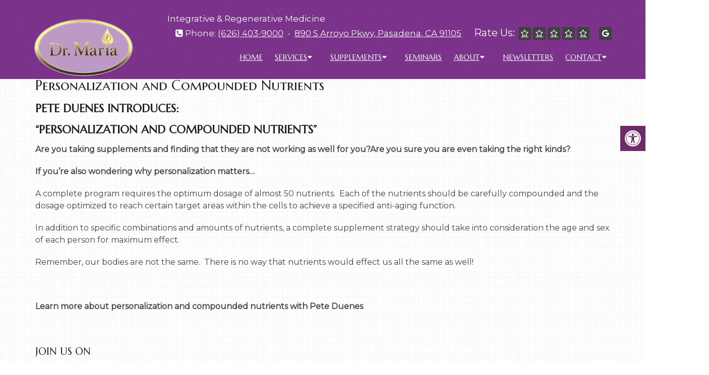

--- FILE ---
content_type: text/html; charset=UTF-8
request_url: https://mariamd.com/april-12-2012-personalization-and-compounded-nutrients/
body_size: 18245
content:
<!DOCTYPE html><html
class=no-js lang=en-US><head
itemscope itemtype=http://schema.org/WebSite><meta
charset="UTF-8">
<!--[if IE ]><meta
http-equiv="X-UA-Compatible" content="IE=edge,chrome=1">
<![endif]-->
 <script async src="https://www.googletagmanager.com/gtag/js?id=G-KRS6C4Y3V4"></script> <script>window.dataLayer=window.dataLayer||[];function gtag(){dataLayer.push(arguments);}
gtag('js',new Date());gtag('config','G-KRS6C4Y3V4');</script> <link
rel=profile href=https://gmpg.org/xfn/11><link
rel=icon href=https://mariamd.com/wp-content/themes/mts_schema/images/favicon.png type=image/x-icon><meta
name="msapplication-TileColor" content="#FFFFFF"><meta
name="msapplication-TileImage" content="https://mariamd.com/wp-content/themes/mts_schema/images/apple-touch-icon-144-precomposed.png"><link
rel=apple-touch-icon-precomposed href=https://mariamd.com/wp-content/themes/mts_schema/images/apple-touch-icon-144-precomposed.png><meta
name="viewport" content="width=device-width, initial-scale=1"><meta
name="apple-mobile-web-app-capable" content="yes"><meta
name="apple-mobile-web-app-status-bar-style" content="black"><meta
itemprop="name" content="Dr. Maria Sulindro Integrative &amp; Regenerative Medicine"><meta
itemprop="url" content="https://mariamd.com"><link
rel=pingback href=https://mariamd.com/xmlrpc.php><meta
name='robots' content='index, follow, max-image-preview:large, max-snippet:-1, max-video-preview:-1'> <script>document.documentElement.className=document.documentElement.className.replace(/\bno-js\b/,'js');</script> <title>Personalization and Compounded Nutrients | Dr. Maria Sulindro Integrative &amp; Regenerative Medicine</title><meta
name="description" content="Personalization and Compounded Nutrients - Pete Duenes introduces: “Personalization and Compounded Nutrients” Are you taking supplements and finding that they are not working as well for you?Are"><link
rel=canonical href=https://mariamd.com/april-12-2012-personalization-and-compounded-nutrients/ ><meta
property="og:locale" content="en_US"><meta
property="og:type" content="article"><meta
property="og:title" content="Personalization and Compounded Nutrients | Dr. Maria Sulindro Integrative &amp; Regenerative Medicine"><meta
property="og:description" content="Personalization and Compounded Nutrients - Pete Duenes introduces: “Personalization and Compounded Nutrients” Are you taking supplements and finding that they are not working as well for you?Are"><meta
property="og:url" content="https://mariamd.com/april-12-2012-personalization-and-compounded-nutrients/"><meta
property="og:site_name" content="Dr. Maria Sulindro Integrative &amp; Regenerative Medicine"><meta
property="article:published_time" content="2012-04-12T09:33:59+00:00"><meta
property="article:modified_time" content="2019-12-04T23:38:08+00:00"><meta
name="author" content="admin"><meta
name="twitter:card" content="summary_large_image"><meta
name="twitter:label1" content="Written by"><meta
name="twitter:data1" content="admin"><meta
name="twitter:label2" content="Est. reading time"><meta
name="twitter:data2" content="1 minute"> <script type=application/ld+json class=yoast-schema-graph>{"@context":"https://schema.org","@graph":[{"@type":"Article","@id":"https://mariamd.com/april-12-2012-personalization-and-compounded-nutrients/#article","isPartOf":{"@id":"https://mariamd.com/april-12-2012-personalization-and-compounded-nutrients/"},"author":{"name":"admin","@id":"https://mariamd.com/#/schema/person/69781b0838ee14556f52a7f39c329403"},"headline":"Personalization and Compounded Nutrients","datePublished":"2012-04-12T09:33:59+00:00","dateModified":"2019-12-04T23:38:08+00:00","mainEntityOfPage":{"@id":"https://mariamd.com/april-12-2012-personalization-and-compounded-nutrients/"},"wordCount":176,"articleSection":["Seminars"],"inLanguage":"en-US"},{"@type":"WebPage","@id":"https://mariamd.com/april-12-2012-personalization-and-compounded-nutrients/","url":"https://mariamd.com/april-12-2012-personalization-and-compounded-nutrients/","name":"Personalization and Compounded Nutrients | Dr. Maria Sulindro Integrative &amp; Regenerative Medicine","isPartOf":{"@id":"https://mariamd.com/#website"},"datePublished":"2012-04-12T09:33:59+00:00","dateModified":"2019-12-04T23:38:08+00:00","author":{"@id":"https://mariamd.com/#/schema/person/69781b0838ee14556f52a7f39c329403"},"description":"Personalization and Compounded Nutrients - Pete Duenes introduces: “Personalization and Compounded Nutrients” Are you taking supplements and finding that they are not working as well for you?Are","breadcrumb":{"@id":"https://mariamd.com/april-12-2012-personalization-and-compounded-nutrients/#breadcrumb"},"inLanguage":"en-US","potentialAction":[{"@type":"ReadAction","target":["https://mariamd.com/april-12-2012-personalization-and-compounded-nutrients/"]}]},{"@type":"BreadcrumbList","@id":"https://mariamd.com/april-12-2012-personalization-and-compounded-nutrients/#breadcrumb","itemListElement":[{"@type":"ListItem","position":1,"name":"Home","item":"https://mariamd.com/"},{"@type":"ListItem","position":2,"name":"Personalization and Compounded Nutrients"}]},{"@type":"WebSite","@id":"https://mariamd.com/#website","url":"https://mariamd.com/","name":"Dr. Maria Sulindro Integrative &amp; Regenerative Medicine","description":"Integrative &amp; Regenerative Medicine in Pasadena, CA","potentialAction":[{"@type":"SearchAction","target":{"@type":"EntryPoint","urlTemplate":"https://mariamd.com/?s={search_term_string}"},"query-input":{"@type":"PropertyValueSpecification","valueRequired":true,"valueName":"search_term_string"}}],"inLanguage":"en-US"},{"@type":"Person","@id":"https://mariamd.com/#/schema/person/69781b0838ee14556f52a7f39c329403","name":"admin","image":{"@type":"ImageObject","inLanguage":"en-US","@id":"https://mariamd.com/#/schema/person/image/","url":"https://secure.gravatar.com/avatar/974a6dafd3d2755eb77441f53db5c6d9ce8060ad6fd5f323d8c34d6aa8719d5d?s=96&d=mm&r=g","contentUrl":"https://secure.gravatar.com/avatar/974a6dafd3d2755eb77441f53db5c6d9ce8060ad6fd5f323d8c34d6aa8719d5d?s=96&d=mm&r=g","caption":"admin"}}]}</script> <link
rel=dns-prefetch href=//ajax.googleapis.com><link
rel=alternate type=application/rss+xml title="Dr. Maria Sulindro Integrative &amp; Regenerative Medicine &raquo; Feed" href=https://mariamd.com/feed/ ><link
rel=alternate type=application/rss+xml title="Dr. Maria Sulindro Integrative &amp; Regenerative Medicine &raquo; Comments Feed" href=https://mariamd.com/comments/feed/ ><link
rel=alternate title="oEmbed (JSON)" type=application/json+oembed href="https://mariamd.com/wp-json/oembed/1.0/embed?url=https%3A%2F%2Fmariamd.com%2Fapril-12-2012-personalization-and-compounded-nutrients%2F"><link
rel=alternate title="oEmbed (XML)" type=text/xml+oembed href="https://mariamd.com/wp-json/oembed/1.0/embed?url=https%3A%2F%2Fmariamd.com%2Fapril-12-2012-personalization-and-compounded-nutrients%2F&#038;format=xml"><style id=wp-img-auto-sizes-contain-inline-css>img:is([sizes=auto i],[sizes^="auto," i]){contain-intrinsic-size:3000px 1500px}</style><link
rel=stylesheet id=pt-cv-public-style-css href='https://mariamd.com/wp-content/plugins/content-views-query-and-display-post-page/public/assets/css/cv.css?ver=4.3' type=text/css media=all><style id=wp-emoji-styles-inline-css>img.wp-smiley,img.emoji{display:inline !important;border:none !important;box-shadow:none !important;height:1em !important;width:1em !important;margin:0
0.07em !important;vertical-align:-0.1em !important;background:none !important;padding:0
!important}</style><style id=classic-theme-styles-inline-css>/*! This file is auto-generated */
.wp-block-button__link{color:#fff;background-color:#32373c;border-radius:9999px;box-shadow:none;text-decoration:none;padding:calc(.667em + 2px) calc(1.333em + 2px);font-size:1.125em}.wp-block-file__button{background:#32373c;color:#fff;text-decoration:none}</style><link
rel=stylesheet id=ada-style-css href='https://mariamd.com/wp-content/plugins/dmm-ada/includes/../assets/css/ada.css?ver=6.9' type=text/css media=all><style id=ada-style-inline-css>/*<![CDATA[*/html{--pColor:#5a0070;--sColor:#5a0070;--aColor:#a08e58}/*]]>*/</style><link
rel=stylesheet id=wpsm_tabs_r-font-awesome-front-css href='https://mariamd.com/wp-content/plugins/tabs-responsive/assets/css/font-awesome/css/font-awesome.min.css?ver=6.9' type=text/css media=all><link
rel=stylesheet id=wpsm_tabs_r_bootstrap-front-css href='https://mariamd.com/wp-content/plugins/tabs-responsive/assets/css/bootstrap-front.css?ver=6.9' type=text/css media=all><link
rel=stylesheet id=wpsm_tabs_r_animate-css href='https://mariamd.com/wp-content/plugins/tabs-responsive/assets/css/animate.css?ver=6.9' type=text/css media=all><link
rel=stylesheet id=schema-stylesheet-css href='https://mariamd.com/wp-content/themes/gala-schema-child/style.css?ver=6.9' type=text/css media=all><style id=schema-stylesheet-inline-css>body{background-color:#fff;background-image:url(https://mariamd.com/wp-content/themes/mts_schema/images/pattern8.png)}#secondary-navigation > nav > ul > li:hover > a,
#secondary-navigation > nav > ul > li.current-menu-item > a,
#secondary-navigation > nav > ul > li.current-menu-parent > a,
#secondary-navigation > nav ul.sub-menu>li.current_page_item>a,#secondary-navigation>nav>ul>li.current-menu-item>a{color:#fff !important}#secondary-navigation > nav > ul > li:hover,
#secondary-navigation > nav > ul > li.current-menu-item,
#secondary-navigation > nav > ul li.current-menu-item,#secondary-navigation>nav>ul>li.current-menu-parent{background-color:#a08e58 !important}html button.aicon_link, div.header-social-icons
a{background-color:#5a0070 !important}.mobileBtn a,.hours{background-color:#5a0070}}html ul ul.wda-long-menu{background-color:#5a0070}}.pace .pace-progress, #mobile-menu-wrapper ul li a:hover, .page-numbers.current, .pagination a:hover, .single .pagination a:hover
.current{background:#5a0070}.postauthor h5, .single_post a, .textwidget a, .pnavigation2 a, .sidebar.c-4-12 a:hover, footer .widget li a:hover, .sidebar.c-4-12 a:hover, .reply a, .title a:hover, .post-info a:hover, .widget .thecomment, #tabber .inside li a:hover, .readMore a:hover, .fn a, a, a:hover, #secondary-navigation .navigation ul li a:hover, .readMore a, #primary-navigation a:hover, #secondary-navigation .navigation ul .current-menu-item a, .widget .wp_review_tab_widget_content a, .sidebar .wpt_widget_content
a{color:#5a0070}a#pull, #commentform input#submit, #mtscontact_submit, .mts-subscribe input[type='submit'], .widget_product_search input[type='submit'], #move-to-top:hover, .currenttext, .pagination a:hover, .pagination .nav-previous a:hover, .pagination .nav-next a:hover, #load-posts a:hover, .single .pagination a:hover .currenttext, .single .pagination > .current .currenttext, #tabber ul.tabs li a.selected, .tagcloud a, .navigation ul .sfHover a, .woocommerce a.button, .woocommerce-page a.button, .woocommerce button.button, .woocommerce-page button.button, .woocommerce input.button, .woocommerce-page input.button, .woocommerce #respond input#submit, .woocommerce-page #respond input#submit, .woocommerce #content input.button, .woocommerce-page #content input.button, .woocommerce .bypostauthor:after, #searchsubmit, .woocommerce nav.woocommerce-pagination ul li span.current, .woocommerce-page nav.woocommerce-pagination ul li span.current, .woocommerce #content nav.woocommerce-pagination ul li span.current, .woocommerce-page #content nav.woocommerce-pagination ul li span.current, .woocommerce nav.woocommerce-pagination ul li a:hover, .woocommerce-page nav.woocommerce-pagination ul li a:hover, .woocommerce #content nav.woocommerce-pagination ul li a:hover, .woocommerce-page #content nav.woocommerce-pagination ul li a:hover, .woocommerce nav.woocommerce-pagination ul li a:focus, .woocommerce-page nav.woocommerce-pagination ul li a:focus, .woocommerce #content nav.woocommerce-pagination ul li a:focus, .woocommerce-page #content nav.woocommerce-pagination ul li a:focus, .woocommerce a.button, .woocommerce-page a.button, .woocommerce button.button, .woocommerce-page button.button, .woocommerce input.button, .woocommerce-page input.button, .woocommerce #respond input#submit, .woocommerce-page #respond input#submit, .woocommerce #content input.button, .woocommerce-page #content input.button, .latestPost-review-wrapper, .latestPost .review-type-circle.latestPost-review-wrapper, #wpmm-megamenu .review-total-only, .sbutton, #searchsubmit, .widget .wpt_widget_content #tags-tab-content ul li a, .widget .review-total-only.large-thumb{background-color:#5a0070;color:#fff!important}.related-posts .title a:hover, .latestPost .title
a{color:#5a0070}.navigation #wpmm-megamenu .wpmm-pagination
a{background-color:#5a0070!important}footer{background-color:#5a0070}footer{background-image:url( )}.copyrights,.move_down{background-color:#5a0070}.flex-control-thumbs .flex-active{border-top:3px solid #5a0070}.wpmm-megamenu-showing.wpmm-light-scheme{background-color:#5a0070!important}</style><link
rel=stylesheet id=owl-carousel-css href=https://mariamd.com/wp-content/themes/mts_schema/css/owl.carousel.css type=text/css media=all><link
rel=stylesheet id=fontawesome-css href='https://mariamd.com/wp-content/themes/mts_schema/css/font-awesome.min.css?ver=6.9' type=text/css media=all><link
rel=stylesheet id=responsive-css href='https://mariamd.com/wp-content/themes/mts_schema/css/responsive.css?ver=6.9' type=text/css media=all><link
rel=stylesheet id=slickcss-css href='https://mariamd.com/wp-content/themes/gala-schema-child/assets/slick.css?ver=6.9' type=text/css media=all> <script src="https://ajax.googleapis.com/ajax/libs/jquery/1.12.4/jquery.min.js?ver=1.12.4" id=jquery-js></script> <script id=customscript-js-extra>var mts_customscript={"responsive":"1","nav_menu":"both"};</script> <script src=https://mariamd.com/wp-content/cache/minify/4ed18.js></script> <link
rel=https://api.w.org/ href=https://mariamd.com/wp-json/ ><link
rel=alternate title=JSON type=application/json href=https://mariamd.com/wp-json/wp/v2/posts/943><link
rel=EditURI type=application/rsd+xml title=RSD href=https://mariamd.com/xmlrpc.php?rsd><meta
name="generator" content="WordPress 6.9"><link
rel=shortlink href='https://mariamd.com/?p=943'><link
href="//fonts.googleapis.com/css?family=Roboto+Slab:normal|Marcellus+SC:normal|Montserrat:normal&amp;subset=latin" rel=stylesheet type=text/css><style>#logo
a{font-family:'Roboto Slab';font-weight:normal;font-size:32px;color:#222;text-transform:uppercase}#secondary-navigation
a{font-family:'Marcellus SC';font-weight:normal;font-size:16px;color:#fff;text-transform:uppercase}body{font-family:'Montserrat';font-weight:normal;font-size:16px;color:#444}h1{font-family:'Marcellus SC';font-weight:normal;font-size:28px;color:#222}h2{font-family:'Marcellus SC';font-weight:normal;font-size:24px;color:#222}h3{font-family:'Marcellus SC';font-weight:normal;font-size:22px;color:#222}h4{font-family:'Marcellus SC';font-weight:normal;font-size:20px;color:#222}h5{font-family:'Marcellus SC';font-weight:normal;font-size:18px;color:#222}h6{font-family:'Marcellus SC';font-weight:normal;font-size:16px;color:#222}</style><link
rel=stylesheet href=https://mariamd.com/wp-content/plugins/easy-columns/css/easy-columns.css type=text/css media="screen, projection"><style id=wp-custom-css>#content_box{margin-top:120px}.article{margin:0px
auto}@media screen and (max-width: 880px){#content_box{margin-top:0px}}.pt-cv-wrapper .btn-success{background-color:#fff;border-color:#8c4ea5;color:#000 !important}.pt-cv-wrapper .btn-success:hover{background-color:#fff;border-color:#8c4ea5;color:#8c4ea5 !important;font-weight:bold}.pull-left.medicine{margin-right:35.5rem!important}.carousel-caption
p{color:#fff;font-size:125%;text-shadow:0px 0px 1px #000}</style><style id=global-styles-inline-css>/*<![CDATA[*/:root{--wp--preset--aspect-ratio--square:1;--wp--preset--aspect-ratio--4-3:4/3;--wp--preset--aspect-ratio--3-4:3/4;--wp--preset--aspect-ratio--3-2:3/2;--wp--preset--aspect-ratio--2-3:2/3;--wp--preset--aspect-ratio--16-9:16/9;--wp--preset--aspect-ratio--9-16:9/16;--wp--preset--color--black:#000;--wp--preset--color--cyan-bluish-gray:#abb8c3;--wp--preset--color--white:#fff;--wp--preset--color--pale-pink:#f78da7;--wp--preset--color--vivid-red:#cf2e2e;--wp--preset--color--luminous-vivid-orange:#ff6900;--wp--preset--color--luminous-vivid-amber:#fcb900;--wp--preset--color--light-green-cyan:#7bdcb5;--wp--preset--color--vivid-green-cyan:#00d084;--wp--preset--color--pale-cyan-blue:#8ed1fc;--wp--preset--color--vivid-cyan-blue:#0693e3;--wp--preset--color--vivid-purple:#9b51e0;--wp--preset--gradient--vivid-cyan-blue-to-vivid-purple:linear-gradient(135deg,rgb(6,147,227) 0%,rgb(155,81,224) 100%);--wp--preset--gradient--light-green-cyan-to-vivid-green-cyan:linear-gradient(135deg,rgb(122,220,180) 0%,rgb(0,208,130) 100%);--wp--preset--gradient--luminous-vivid-amber-to-luminous-vivid-orange:linear-gradient(135deg,rgb(252,185,0) 0%,rgb(255,105,0) 100%);--wp--preset--gradient--luminous-vivid-orange-to-vivid-red:linear-gradient(135deg,rgb(255,105,0) 0%,rgb(207,46,46) 100%);--wp--preset--gradient--very-light-gray-to-cyan-bluish-gray:linear-gradient(135deg,rgb(238,238,238) 0%,rgb(169,184,195) 100%);--wp--preset--gradient--cool-to-warm-spectrum:linear-gradient(135deg,rgb(74,234,220) 0%,rgb(151,120,209) 20%,rgb(207,42,186) 40%,rgb(238,44,130) 60%,rgb(251,105,98) 80%,rgb(254,248,76) 100%);--wp--preset--gradient--blush-light-purple:linear-gradient(135deg,rgb(255,206,236) 0%,rgb(152,150,240) 100%);--wp--preset--gradient--blush-bordeaux:linear-gradient(135deg,rgb(254,205,165) 0%,rgb(254,45,45) 50%,rgb(107,0,62) 100%);--wp--preset--gradient--luminous-dusk:linear-gradient(135deg,rgb(255,203,112) 0%,rgb(199,81,192) 50%,rgb(65,88,208) 100%);--wp--preset--gradient--pale-ocean:linear-gradient(135deg,rgb(255,245,203) 0%,rgb(182,227,212) 50%,rgb(51,167,181) 100%);--wp--preset--gradient--electric-grass:linear-gradient(135deg,rgb(202,248,128) 0%,rgb(113,206,126) 100%);--wp--preset--gradient--midnight:linear-gradient(135deg,rgb(2,3,129) 0%,rgb(40,116,252) 100%);--wp--preset--font-size--small:13px;--wp--preset--font-size--medium:20px;--wp--preset--font-size--large:36px;--wp--preset--font-size--x-large:42px;--wp--preset--spacing--20:0.44rem;--wp--preset--spacing--30:0.67rem;--wp--preset--spacing--40:1rem;--wp--preset--spacing--50:1.5rem;--wp--preset--spacing--60:2.25rem;--wp--preset--spacing--70:3.38rem;--wp--preset--spacing--80:5.06rem;--wp--preset--shadow--natural:6px 6px 9px rgba(0, 0, 0, 0.2);--wp--preset--shadow--deep:12px 12px 50px rgba(0, 0, 0, 0.4);--wp--preset--shadow--sharp:6px 6px 0px rgba(0, 0, 0, 0.2);--wp--preset--shadow--outlined:6px 6px 0px -3px rgb(255, 255, 255), 6px 6px rgb(0, 0, 0);--wp--preset--shadow--crisp:6px 6px 0px rgb(0, 0, 0)}:where(.is-layout-flex){gap:0.5em}:where(.is-layout-grid){gap:0.5em}body .is-layout-flex{display:flex}.is-layout-flex{flex-wrap:wrap;align-items:center}.is-layout-flex>:is(*,div){margin:0}body .is-layout-grid{display:grid}.is-layout-grid>:is(*,div){margin:0}:where(.wp-block-columns.is-layout-flex){gap:2em}:where(.wp-block-columns.is-layout-grid){gap:2em}:where(.wp-block-post-template.is-layout-flex){gap:1.25em}:where(.wp-block-post-template.is-layout-grid){gap:1.25em}.has-black-color{color:var(--wp--preset--color--black) !important}.has-cyan-bluish-gray-color{color:var(--wp--preset--color--cyan-bluish-gray) !important}.has-white-color{color:var(--wp--preset--color--white) !important}.has-pale-pink-color{color:var(--wp--preset--color--pale-pink) !important}.has-vivid-red-color{color:var(--wp--preset--color--vivid-red) !important}.has-luminous-vivid-orange-color{color:var(--wp--preset--color--luminous-vivid-orange) !important}.has-luminous-vivid-amber-color{color:var(--wp--preset--color--luminous-vivid-amber) !important}.has-light-green-cyan-color{color:var(--wp--preset--color--light-green-cyan) !important}.has-vivid-green-cyan-color{color:var(--wp--preset--color--vivid-green-cyan) !important}.has-pale-cyan-blue-color{color:var(--wp--preset--color--pale-cyan-blue) !important}.has-vivid-cyan-blue-color{color:var(--wp--preset--color--vivid-cyan-blue) !important}.has-vivid-purple-color{color:var(--wp--preset--color--vivid-purple) !important}.has-black-background-color{background-color:var(--wp--preset--color--black) !important}.has-cyan-bluish-gray-background-color{background-color:var(--wp--preset--color--cyan-bluish-gray) !important}.has-white-background-color{background-color:var(--wp--preset--color--white) !important}.has-pale-pink-background-color{background-color:var(--wp--preset--color--pale-pink) !important}.has-vivid-red-background-color{background-color:var(--wp--preset--color--vivid-red) !important}.has-luminous-vivid-orange-background-color{background-color:var(--wp--preset--color--luminous-vivid-orange) !important}.has-luminous-vivid-amber-background-color{background-color:var(--wp--preset--color--luminous-vivid-amber) !important}.has-light-green-cyan-background-color{background-color:var(--wp--preset--color--light-green-cyan) !important}.has-vivid-green-cyan-background-color{background-color:var(--wp--preset--color--vivid-green-cyan) !important}.has-pale-cyan-blue-background-color{background-color:var(--wp--preset--color--pale-cyan-blue) !important}.has-vivid-cyan-blue-background-color{background-color:var(--wp--preset--color--vivid-cyan-blue) !important}.has-vivid-purple-background-color{background-color:var(--wp--preset--color--vivid-purple) !important}.has-black-border-color{border-color:var(--wp--preset--color--black) !important}.has-cyan-bluish-gray-border-color{border-color:var(--wp--preset--color--cyan-bluish-gray) !important}.has-white-border-color{border-color:var(--wp--preset--color--white) !important}.has-pale-pink-border-color{border-color:var(--wp--preset--color--pale-pink) !important}.has-vivid-red-border-color{border-color:var(--wp--preset--color--vivid-red) !important}.has-luminous-vivid-orange-border-color{border-color:var(--wp--preset--color--luminous-vivid-orange) !important}.has-luminous-vivid-amber-border-color{border-color:var(--wp--preset--color--luminous-vivid-amber) !important}.has-light-green-cyan-border-color{border-color:var(--wp--preset--color--light-green-cyan) !important}.has-vivid-green-cyan-border-color{border-color:var(--wp--preset--color--vivid-green-cyan) !important}.has-pale-cyan-blue-border-color{border-color:var(--wp--preset--color--pale-cyan-blue) !important}.has-vivid-cyan-blue-border-color{border-color:var(--wp--preset--color--vivid-cyan-blue) !important}.has-vivid-purple-border-color{border-color:var(--wp--preset--color--vivid-purple) !important}.has-vivid-cyan-blue-to-vivid-purple-gradient-background{background:var(--wp--preset--gradient--vivid-cyan-blue-to-vivid-purple) !important}.has-light-green-cyan-to-vivid-green-cyan-gradient-background{background:var(--wp--preset--gradient--light-green-cyan-to-vivid-green-cyan) !important}.has-luminous-vivid-amber-to-luminous-vivid-orange-gradient-background{background:var(--wp--preset--gradient--luminous-vivid-amber-to-luminous-vivid-orange) !important}.has-luminous-vivid-orange-to-vivid-red-gradient-background{background:var(--wp--preset--gradient--luminous-vivid-orange-to-vivid-red) !important}.has-very-light-gray-to-cyan-bluish-gray-gradient-background{background:var(--wp--preset--gradient--very-light-gray-to-cyan-bluish-gray) !important}.has-cool-to-warm-spectrum-gradient-background{background:var(--wp--preset--gradient--cool-to-warm-spectrum) !important}.has-blush-light-purple-gradient-background{background:var(--wp--preset--gradient--blush-light-purple) !important}.has-blush-bordeaux-gradient-background{background:var(--wp--preset--gradient--blush-bordeaux) !important}.has-luminous-dusk-gradient-background{background:var(--wp--preset--gradient--luminous-dusk) !important}.has-pale-ocean-gradient-background{background:var(--wp--preset--gradient--pale-ocean) !important}.has-electric-grass-gradient-background{background:var(--wp--preset--gradient--electric-grass) !important}.has-midnight-gradient-background{background:var(--wp--preset--gradient--midnight) !important}.has-small-font-size{font-size:var(--wp--preset--font-size--small) !important}.has-medium-font-size{font-size:var(--wp--preset--font-size--medium) !important}.has-large-font-size{font-size:var(--wp--preset--font-size--large) !important}.has-x-large-font-size{font-size:var(--wp--preset--font-size--x-large) !important}/*]]>*/</style></head><body
data-rsssl=1 id=blog class="wp-singular post-template-default single single-post postid-943 single-format-standard wp-theme-mts_schema wp-child-theme-gala-schema-child main" itemscope itemtype=http://schema.org/WebPage><div
class=main-container><header
id=site-header class="main-header regular_header" role=banner itemscope itemtype=http://schema.org/WPHeader><div
id=regular-header><div
class=container><div
class="headerPhone hide-xs"><div
class="pull-left medicine"><p>
Integrative & Regenerative Medicine</p></div><br><div
class=pull-left><p
class=phoned><i
class="fa fa-phone-square"></i> Phone: <a
href="tel:(626) 403-9000">(626) 403-9000</a>&nbsp; - &nbsp;</p><p><a
href=https://goo.gl/maps/BFemVjkoj3q5zWi78 target=_blank> 890 S Arroyo Pkwy, Pasadena, CA 91105 </a></p></div><div
class="social-icons pull-right"><div
class=dm-rate-us><div
class=social-icon-container> <span
class=review-link>Rate Us:</span><div
class=rtg> <a
href="http://search.google.com/local/writereview?placeid=ChIJN9pS1pzEwoARUWn1ITn1I2A
" class="fa fa-star-o"></a> <a
href="http://search.google.com/local/writereview?placeid=ChIJN9pS1pzEwoARUWn1ITn1I2A
" class="fa fa-star-o"></a> <a
href=/what-can-we-improve/ class="fa fa-star-o"></a> <a
href=/what-can-we-improve/ class="fa fa-star-o"></a> <a
href=/what-can-we-improve/ class="fa fa-star-o"></a></div></div></div>	 <a
href=https://goo.gl/maps/BFemVjkoj3q5zWi78 class=header-google target=_blank><span
class="fa fa-google"></span></a></div></div></div></div><div
id=header><div
class=container><div
id=secondary-navigation class=secondary-navigation role=navigation itemscope itemtype=http://schema.org/SiteNavigationElement><div
class=logo-wrap><h2 id="logo" class="image-logo" itemprop="headline">
<a
href=https://mariamd.com><img
src=/wp-content/uploads/2019/11/Dr.-Maria-Aesthetic-and-Anti-Aging-Medicine-in-Pasadena-CA.png alt="Dr. Maria Sulindro Integrative &amp; Regenerative Medicine"></a></h2></div>
<a
href=# id=pull class=toggle-mobile-menu>Menu</a><nav
class="navigation clearfix mobile-menu-wrapper"><ul
id=menu-main-menu class="menu clearfix"><li
id=menu-item-40 class="menu-item menu-item-type-post_type menu-item-object-page menu-item-home menu-item-40"><a
title="						" href=https://mariamd.com/ >Home</a></li>
<li
id=menu-item-35 class="menu-item menu-item-type-post_type menu-item-object-page menu-item-has-children menu-item-35"><a
title="						" href=https://mariamd.com/services/ >Services</a><ul
class=sub-menu>
<li
id=menu-item-177 class="menu-item menu-item-type-post_type menu-item-object-page menu-item-has-children menu-item-177"><a
href=https://mariamd.com/services/aesthetic-medicine/ >Aesthetic Medicine</a><ul
class=sub-menu>
<li
id=menu-item-5153 class="menu-item menu-item-type-post_type menu-item-object-page menu-item-5153"><a
href=https://mariamd.com/non-invasive-body-wellness-solutions/ >Non-Invasive Body &#038; Wellness Solutions</a></li>
<li
id=menu-item-5155 class="menu-item menu-item-type-post_type menu-item-object-page menu-item-5155"><a
href=https://mariamd.com/skin-facial-revitalization/ >Skin &#038; Facial Revitalization</a></li>
<li
id=menu-item-5160 class="menu-item menu-item-type-post_type menu-item-object-page menu-item-5160"><a
href=https://mariamd.com/body-contouring-wellness-programs/ >Body Contouring &#038; Wellness Programs</a></li>
<li
id=menu-item-5189 class="menu-item menu-item-type-post_type menu-item-object-page menu-item-5189"><a
href=https://mariamd.com/injectables-fillers/ >Injectables &#038; Fillers</a></li></ul>
</li>
<li
id=menu-item-5180 class="menu-item menu-item-type-custom menu-item-object-custom menu-item-has-children menu-item-5180"><a
href=#>Integrative &#038; Regenerative Medicine</a><ul
class=sub-menu>
<li
id=menu-item-5181 class="menu-item menu-item-type-post_type menu-item-object-page menu-item-5181"><a
href=https://mariamd.com/wellness-detoxification/ >Wellness &#038; Detoxification</a></li>
<li
id=menu-item-5182 class="menu-item menu-item-type-post_type menu-item-object-page menu-item-5182"><a
href=https://mariamd.com/mental-cognitive-wellness/ >Mental &#038; Cognitive Wellness</a></li>
<li
id=menu-item-5183 class="menu-item menu-item-type-post_type menu-item-object-page menu-item-5183"><a
href=https://mariamd.com/nutritional-functional-therapies/ >Nutritional &#038; Functional Therapies</a></li>
<li
id=menu-item-5184 class="menu-item menu-item-type-post_type menu-item-object-page menu-item-5184"><a
href=https://mariamd.com/pain-management/ >Pain Management</a></li>
<li
id=menu-item-5185 class="menu-item menu-item-type-post_type menu-item-object-page menu-item-5185"><a
href=https://mariamd.com/functional-intimate-wellness/ >Functional &#038; Intimate Wellness</a></li>
<li
id=menu-item-5186 class="menu-item menu-item-type-post_type menu-item-object-page menu-item-5186"><a
href=https://mariamd.com/hormone-regenerative-therapies/ >Hormone &#038; Regenerative Therapies</a></li></ul>
</li></ul>
</li>
<li
id=menu-item-336 class="menu-item menu-item-type-post_type menu-item-object-page menu-item-has-children menu-item-336"><a
href=https://mariamd.com/supplements/ >Supplements</a><ul
class=sub-menu>
<li
id=menu-item-338 class="menu-item menu-item-type-post_type menu-item-object-page menu-item-has-children menu-item-338"><a
href=https://mariamd.com/supplements/adrenal-support/ >Adrenal Support</a><ul
class=sub-menu>
<li
id=menu-item-337 class="menu-item menu-item-type-post_type menu-item-object-page menu-item-337"><a
href=https://mariamd.com/supplements/adrenal-pure/ >Adrenal Pure</a></li>
<li
id=menu-item-339 class="menu-item menu-item-type-post_type menu-item-object-page menu-item-339"><a
href=https://mariamd.com/supplements/diachrom/ >Diachrom</a></li></ul>
</li>
<li
id=menu-item-343 class="menu-item menu-item-type-post_type menu-item-object-page menu-item-has-children menu-item-343"><a
href=https://mariamd.com/supplements/allergies-and-anti-histamines/ >Allergies And Anti Histamines</a><ul
class=sub-menu>
<li
id=menu-item-344 class="menu-item menu-item-type-post_type menu-item-object-page menu-item-344"><a
href=https://mariamd.com/supplements/allergies-and-anti-histamines/c-factors/ >C-Factors</a></li>
<li
id=menu-item-340 class="menu-item menu-item-type-post_type menu-item-object-page menu-item-340"><a
href=https://mariamd.com/supplements/allergies-and-anti-histamines/x-hist/ >X-Hist</a></li>
<li
id=menu-item-341 class="menu-item menu-item-type-post_type menu-item-object-page menu-item-341"><a
href=https://mariamd.com/supplements/allergies-and-anti-histamines/zinc-complete/ >Zinc Complete</a></li></ul>
</li>
<li
id=menu-item-345 class="menu-item menu-item-type-post_type menu-item-object-page menu-item-has-children menu-item-345"><a
href=https://mariamd.com/supplements/amino-acids/ >Amino Acids</a><ul
class=sub-menu>
<li
id=menu-item-346 class="menu-item menu-item-type-post_type menu-item-object-page menu-item-346"><a
href=https://mariamd.com/supplements/amino-acids/creamax/ >CreaMax</a></li>
<li
id=menu-item-347 class="menu-item menu-item-type-post_type menu-item-object-page menu-item-347"><a
href=https://mariamd.com/supplements/amino-acids/l-carnitine/ >L-Carnitine</a></li>
<li
id=menu-item-348 class="menu-item menu-item-type-post_type menu-item-object-page menu-item-348"><a
href=https://mariamd.com/supplements/amino-acids/l-glutamine/ >L-Glutamine</a></li>
<li
id=menu-item-349 class="menu-item menu-item-type-post_type menu-item-object-page menu-item-349"><a
href=https://mariamd.com/supplements/amino-acids/leciport/ >Leciport</a></li>
<li
id=menu-item-350 class="menu-item menu-item-type-post_type menu-item-object-page menu-item-350"><a
href=https://mariamd.com/supplements/amino-acids/lys-cell-ds/ >Lys-Cell DS</a></li></ul>
</li>
<li
id=menu-item-351 class="menu-item menu-item-type-post_type menu-item-object-page menu-item-has-children menu-item-351"><a
href=https://mariamd.com/supplements/anti-aging-specialty-formula/ >Anti-Aging Specialty Formula</a><ul
class=sub-menu>
<li
id=menu-item-352 class="menu-item menu-item-type-post_type menu-item-object-page menu-item-352"><a
href=https://mariamd.com/supplements/anti-aging-specialty-formula/advanced-formula-for-men/ >Advanced Formula for Men</a></li>
<li
id=menu-item-353 class="menu-item menu-item-type-post_type menu-item-object-page menu-item-353"><a
href=https://mariamd.com/supplements/anti-aging-specialty-formula/advanced-formula-women/ >Advanced Formula Women</a></li></ul>
</li>
<li
id=menu-item-356 class="menu-item menu-item-type-post_type menu-item-object-page menu-item-has-children menu-item-356"><a
href=https://mariamd.com/supplements/anti-oxidant/ >Anti-Oxidant</a><ul
class=sub-menu>
<li
id=menu-item-355 class="menu-item menu-item-type-post_type menu-item-object-page menu-item-355"><a
href=https://mariamd.com/supplements/anti-oxidant/res-best/ >Res-Best</a></li>
<li
id=menu-item-354 class="menu-item menu-item-type-post_type menu-item-object-page menu-item-354"><a
href=https://mariamd.com/supplements/anti-oxidant/redox-max/ >Redox Max</a></li></ul>
</li>
<li
id=menu-item-357 class="menu-item menu-item-type-post_type menu-item-object-page menu-item-has-children menu-item-357"><a
href=https://mariamd.com/supplements/bone-and-joint-health/ >Bone And Joint Health</a><ul
class=sub-menu>
<li
id=menu-item-360 class="menu-item menu-item-type-post_type menu-item-object-page menu-item-360"><a
href=https://mariamd.com/supplements/bone-and-joint-health/cal-mag-malic-d/ >Cal-Mag-Malic D</a></li>
<li
id=menu-item-359 class="menu-item menu-item-type-post_type menu-item-object-page menu-item-359"><a
href=https://mariamd.com/supplements/bone-and-joint-health/colla-joint/ >Colla Joint</a></li>
<li
id=menu-item-358 class="menu-item menu-item-type-post_type menu-item-object-page menu-item-358"><a
href=https://mariamd.com/supplements/bone-and-joint-health/malic-plus/ >Malic Plus</a></li></ul>
</li>
<li
id=menu-item-361 class="menu-item menu-item-type-post_type menu-item-object-page menu-item-361"><a
href=https://mariamd.com/supplements/brain-ps/ >Brain PS</a></li>
<li
id=menu-item-362 class="menu-item menu-item-type-post_type menu-item-object-page menu-item-has-children menu-item-362"><a
href=https://mariamd.com/supplements/cardiovascular-and-circulation/ >Cardiovascular And Circulation</a><ul
class=sub-menu>
<li
id=menu-item-395 class="menu-item menu-item-type-post_type menu-item-object-page menu-item-395"><a
href=https://mariamd.com/supplements/cardiovascular-and-circulation/inflamma-care/ >Inflamma Care</a></li>
<li
id=menu-item-394 class="menu-item menu-item-type-post_type menu-item-object-page menu-item-394"><a
href=https://mariamd.com/supplements/cardiovascular-and-circulation/natto-max/ >Natto-Max</a></li>
<li
id=menu-item-393 class="menu-item menu-item-type-post_type menu-item-object-page menu-item-393"><a
href=https://mariamd.com/supplements/cardiovascular-and-circulation/polypid-pure/ >Polypid-Pure</a></li>
<li
id=menu-item-392 class="menu-item menu-item-type-post_type menu-item-object-page menu-item-392"><a
href=https://mariamd.com/supplements/cardiovascular-and-circulation/q-8-sorb/ >Q-8 Sorb</a></li>
<li
id=menu-item-391 class="menu-item menu-item-type-post_type menu-item-object-page menu-item-391"><a
href=https://mariamd.com/supplements/cardiovascular-and-circulation/taura-max/ >Taura Max</a></li></ul>
</li>
<li
id=menu-item-390 class="menu-item menu-item-type-post_type menu-item-object-page menu-item-390"><a
href=https://mariamd.com/supplements/cold-remedies/ >Cold Remedies</a></li>
<li
id=menu-item-441 class="menu-item menu-item-type-post_type menu-item-object-page menu-item-has-children menu-item-441"><a
href=https://mariamd.com/supplements/detoxification-support/ >Detoxification Support</a><ul
class=sub-menu>
<li
id=menu-item-508 class="menu-item menu-item-type-post_type menu-item-object-page menu-item-508"><a
href=https://mariamd.com/supplements/digestive-health-constipation/cleanse-n-trim-tea/ >Cleanse N Trim Tea</a></li>
<li
id=menu-item-507 class="menu-item menu-item-type-post_type menu-item-object-page menu-item-507"><a
href=https://mariamd.com/supplements/detoxification-support/detox-two/ >Detox-Two</a></li>
<li
id=menu-item-509 class="menu-item menu-item-type-post_type menu-item-object-page menu-item-509"><a
href=https://mariamd.com/supplements/detoxification-support/liquid-slim/ >Liquid Slim</a></li></ul>
</li>
<li
id=menu-item-512 class="menu-item menu-item-type-post_type menu-item-object-page menu-item-has-children menu-item-512"><a
href=https://mariamd.com/supplements/digestive-health-constipation/ >Digestive Health / Constipation</a><ul
class=sub-menu>
<li
id=menu-item-511 class="menu-item menu-item-type-post_type menu-item-object-page menu-item-511"><a
href=https://mariamd.com/supplements/detoxification-support/cleanse-n-trim-tea/ >Cleanse N Trim Tea</a></li>
<li
id=menu-item-513 class="menu-item menu-item-type-post_type menu-item-object-page menu-item-513"><a
href=https://mariamd.com/supplements/digestive-health-constipation/probiotics/ >Probiotics</a></li></ul>
</li>
<li
id=menu-item-514 class="menu-item menu-item-type-post_type menu-item-object-page menu-item-has-children menu-item-514"><a
href=https://mariamd.com/supplements/efa-essential-fatty-acids/ >EFA (Essential Fatty Acids)</a><ul
class=sub-menu>
<li
id=menu-item-515 class="menu-item menu-item-type-post_type menu-item-object-page menu-item-515"><a
href=https://mariamd.com/supplements/efa-essential-fatty-acids/flax-complete/ >Flax Complete</a></li></ul>
</li>
<li
id=menu-item-516 class="menu-item menu-item-type-post_type menu-item-object-page menu-item-516"><a
href=https://mariamd.com/supplements/energy-blend/ >Energy Blend</a></li>
<li
id=menu-item-517 class="menu-item menu-item-type-post_type menu-item-object-page menu-item-has-children menu-item-517"><a
href=https://mariamd.com/supplements/enzymes/ >Enzymes</a><ul
class=sub-menu>
<li
id=menu-item-520 class="menu-item menu-item-type-post_type menu-item-object-page menu-item-520"><a
href=https://mariamd.com/supplements/enzymes/enzyme-complete/ >Enzyme Complete</a></li>
<li
id=menu-item-519 class="menu-item menu-item-type-post_type menu-item-object-page menu-item-519"><a
href=https://mariamd.com/supplements/enzymes/q-8-sorb/ >Q-8 Sorb</a></li></ul>
</li>
<li
id=menu-item-521 class="menu-item menu-item-type-post_type menu-item-object-page menu-item-has-children menu-item-521"><a
href=https://mariamd.com/supplements/eye-health-and-eye-lashes/ >Eye Health And Eye Lashes</a><ul
class=sub-menu>
<li
id=menu-item-522 class="menu-item menu-item-type-post_type menu-item-object-page menu-item-522"><a
href=https://mariamd.com/supplements/eye-health-and-eye-lashes/eye-complete/ >Eye Complete</a></li></ul>
</li>
<li
id=menu-item-523 class="menu-item menu-item-type-post_type menu-item-object-page menu-item-523"><a
href=https://mariamd.com/supplements/fiber/ >Solufiber</a></li>
<li
id=menu-item-524 class="menu-item menu-item-type-post_type menu-item-object-page menu-item-has-children menu-item-524"><a
href=https://mariamd.com/supplements/gastero-intestinal-gi-health/ >Gastero Intestinal (Gi) Health</a><ul
class=sub-menu>
<li
id=menu-item-528 class="menu-item menu-item-type-post_type menu-item-object-page menu-item-528"><a
href=https://mariamd.com/supplements/gastero-intestinal-gi-health/inflamma-care/ >Inflamma Care</a></li>
<li
id=menu-item-527 class="menu-item menu-item-type-post_type menu-item-object-page menu-item-527"><a
href=https://mariamd.com/supplements/gastero-intestinal-gi-health/para-guard/ >Para Guard</a></li>
<li
id=menu-item-526 class="menu-item menu-item-type-post_type menu-item-object-page menu-item-526"><a
href=https://mariamd.com/supplements/gastero-intestinal-gi-health/pyloricil/ >Pyloricil</a></li>
<li
id=menu-item-525 class="menu-item menu-item-type-post_type menu-item-object-page menu-item-525"><a
href=https://mariamd.com/supplements/gastero-intestinal-gi-health/v-zyme/ >V-Zyme</a></li></ul>
</li>
<li
id=menu-item-530 class="menu-item menu-item-type-post_type menu-item-object-page menu-item-has-children menu-item-530"><a
href=https://mariamd.com/supplements/glandulars-desicated-glandulars/ >Glandulars/ Desicated Glandulars</a><ul
class=sub-menu>
<li
id=menu-item-529 class="menu-item menu-item-type-post_type menu-item-object-page menu-item-529"><a
href=https://mariamd.com/supplements/glandulars-desicated-glandulars/thyro-pure/ >Thyro Pure</a></li></ul>
</li>
<li
id=menu-item-539 class="menu-item menu-item-type-post_type menu-item-object-page menu-item-has-children menu-item-539"><a
href=https://mariamd.com/supplements/green-mix/ >Green Mix</a><ul
class=sub-menu>
<li
id=menu-item-538 class="menu-item menu-item-type-post_type menu-item-object-page menu-item-538"><a
href=https://mariamd.com/supplements/green-mix/green-complete/ >Green Complete</a></li></ul>
</li>
<li
id=menu-item-561 class="menu-item menu-item-type-post_type menu-item-object-page menu-item-has-children menu-item-561"><a
href=https://mariamd.com/supplements/heart-health/ >Heart Health</a><ul
class=sub-menu>
<li
id=menu-item-563 class="menu-item menu-item-type-post_type menu-item-object-page menu-item-563"><a
href=https://mariamd.com/supplements/heart-health/cholesterol-block/ >Cholesterol Block</a></li>
<li
id=menu-item-562 class="menu-item menu-item-type-post_type menu-item-object-page menu-item-562"><a
href=https://mariamd.com/supplements/heart-health/pantethine/ >Pantethine</a></li></ul>
</li>
<li
id=menu-item-581 class="menu-item menu-item-type-post_type menu-item-object-page menu-item-has-children menu-item-581"><a
href=https://mariamd.com/supplements/herbal-remedies/ >Herbal Remedies</a><ul
class=sub-menu>
<li
id=menu-item-580 class="menu-item menu-item-type-post_type menu-item-object-page menu-item-580"><a
href=https://mariamd.com/supplements/herbal-remedies/garlic-mix/ >Garlic Mix</a></li>
<li
id=menu-item-579 class="menu-item menu-item-type-post_type menu-item-object-page menu-item-579"><a
href=https://mariamd.com/supplements/herbal-remedies/green-complete/ >Green Complete</a></li></ul>
</li>
<li
id=menu-item-621 class="menu-item menu-item-type-post_type menu-item-object-page menu-item-has-children menu-item-621"><a
href=https://mariamd.com/supplements/hormones-precursors/ >Hormones &#038; Precursors</a><ul
class=sub-menu>
<li
id=menu-item-620 class="menu-item menu-item-type-post_type menu-item-object-page menu-item-620"><a
href=https://mariamd.com/supplements/hormones-precursors/dhea-pure/ >DHEA Pure</a></li>
<li
id=menu-item-619 class="menu-item menu-item-type-post_type menu-item-object-page menu-item-619"><a
href=https://mariamd.com/supplements/hormones-precursors/dim-pure/ >DIM Pure</a></li>
<li
id=menu-item-618 class="menu-item menu-item-type-post_type menu-item-object-page menu-item-618"><a
href=https://mariamd.com/supplements/hormones-precursors/melatonin-1-tr/ >Melatonin 1 TR</a></li>
<li
id=menu-item-617 class="menu-item menu-item-type-post_type menu-item-object-page menu-item-617"><a
href=https://mariamd.com/supplements/hormones-precursors/melatonin-3mg/ >Melatonin 3mg</a></li>
<li
id=menu-item-616 class="menu-item menu-item-type-post_type menu-item-object-page menu-item-616"><a
href=https://mariamd.com/supplements/hormones-precursors/pregnenolone/ >Pregnenolone</a></li>
<li
id=menu-item-615 class="menu-item menu-item-type-post_type menu-item-object-page menu-item-615"><a
href=https://mariamd.com/supplements/hormones-precursors/prim-relief/ >Prim Relief</a></li></ul>
</li>
<li
id=menu-item-638 class="menu-item menu-item-type-post_type menu-item-object-page menu-item-has-children menu-item-638"><a
href=https://mariamd.com/supplements/immune-system-support-modulato/ >Immune System Support &#038; Modulato</a><ul
class=sub-menu>
<li
id=menu-item-640 class="menu-item menu-item-type-post_type menu-item-object-page menu-item-640"><a
href=https://mariamd.com/supplements/immune-system-support-modulato/garlic-mix/ >Garlic Mix</a></li>
<li
id=menu-item-639 class="menu-item menu-item-type-post_type menu-item-object-page menu-item-639"><a
href=https://mariamd.com/supplements/immune-system-support-modulato/zinc-complete/ >Zinc Complete</a></li></ul>
</li>
<li
id=menu-item-641 class="menu-item menu-item-type-post_type menu-item-object-page menu-item-has-children menu-item-641"><a
href=https://mariamd.com/supplements/inflammation-pain-management/ >Inflammation &#038; Pain Management</a><ul
class=sub-menu>
<li
id=menu-item-668 class="menu-item menu-item-type-post_type menu-item-object-page menu-item-668"><a
href=https://mariamd.com/supplements/inflammation-pain-management/cc-max-cats-claw/ >CC Max (Cat’s Claw)</a></li>
<li
id=menu-item-667 class="menu-item menu-item-type-post_type menu-item-object-page menu-item-667"><a
href=https://mariamd.com/supplements/inflammation-pain-management/curcumax/ >Curcumax</a></li>
<li
id=menu-item-666 class="menu-item menu-item-type-post_type menu-item-object-page menu-item-666"><a
href=https://mariamd.com/supplements/inflammation-pain-management/inflamma-care/ >Inflamma Care</a></li>
<li
id=menu-item-665 class="menu-item menu-item-type-post_type menu-item-object-page menu-item-665"><a
href=https://mariamd.com/supplements/inflammation-pain-management/msm-pure/ >MSM Pure</a></li></ul>
</li>
<li
id=menu-item-689 class="menu-item menu-item-type-post_type menu-item-object-page menu-item-has-children menu-item-689"><a
href=https://mariamd.com/supplements/joint-health/ >Joint Health</a><ul
class=sub-menu>
<li
id=menu-item-691 class="menu-item menu-item-type-post_type menu-item-object-page menu-item-691"><a
href=https://mariamd.com/supplements/joint-health/cetylmax/ >CetylMax</a></li>
<li
id=menu-item-690 class="menu-item menu-item-type-post_type menu-item-object-page menu-item-690"><a
href=https://mariamd.com/supplements/joint-health/joint-formula/ >Joint Formula</a></li></ul>
</li>
<li
id=menu-item-693 class="menu-item menu-item-type-post_type menu-item-object-page menu-item-has-children menu-item-693"><a
href=https://mariamd.com/supplements/lipid-management/ >Lipid Management</a><ul
class=sub-menu>
<li
id=menu-item-692 class="menu-item menu-item-type-post_type menu-item-object-page menu-item-692"><a
href=https://mariamd.com/supplements/lipid-management/lipovax-a/ >Lipovax-A</a></li></ul>
</li>
<li
id=menu-item-722 class="menu-item menu-item-type-post_type menu-item-object-page menu-item-has-children menu-item-722"><a
href=https://mariamd.com/supplements/mens-health/ >Men’s Health</a><ul
class=sub-menu>
<li
id=menu-item-721 class="menu-item menu-item-type-post_type menu-item-object-page menu-item-721"><a
href=https://mariamd.com/supplements/mens-health/advanced-formula-for-men/ >Advanced Formula for Men</a></li>
<li
id=menu-item-720 class="menu-item menu-item-type-post_type menu-item-object-page menu-item-720"><a
href=https://mariamd.com/supplements/mens-health/dim-pure/ >DIM Pure</a></li>
<li
id=menu-item-719 class="menu-item menu-item-type-post_type menu-item-object-page menu-item-719"><a
href=https://mariamd.com/supplements/mens-health/om-3-plus/ >OM-3 Plus</a></li>
<li
id=menu-item-718 class="menu-item menu-item-type-post_type menu-item-object-page menu-item-718"><a
href=https://mariamd.com/supplements/mens-health/prostate-formula/ >Prostate Formula</a></li></ul>
</li>
<li
id=menu-item-773 class="menu-item menu-item-type-post_type menu-item-object-page menu-item-has-children menu-item-773"><a
href=https://mariamd.com/supplements/menopausal-support/ >Menopausal Support</a><ul
class=sub-menu>
<li
id=menu-item-774 class="menu-item menu-item-type-post_type menu-item-object-page menu-item-774"><a
href=https://mariamd.com/supplements/menopausal-support/prim-relief/ >Prim Relief</a></li></ul>
</li>
<li
id=menu-item-775 class="menu-item menu-item-type-post_type menu-item-object-page menu-item-has-children menu-item-775"><a
href=https://mariamd.com/supplements/minerals/ >Minerals</a><ul
class=sub-menu>
<li
id=menu-item-777 class="menu-item menu-item-type-post_type menu-item-object-page menu-item-777"><a
href=https://mariamd.com/supplements/minerals/cal-gel/ >Cal Gel</a></li>
<li
id=menu-item-776 class="menu-item menu-item-type-post_type menu-item-object-page menu-item-776"><a
href=https://mariamd.com/supplements/minerals/iron-ease/ >Iron Ease</a></li></ul>
</li>
<li
id=menu-item-778 class="menu-item menu-item-type-post_type menu-item-object-page menu-item-has-children menu-item-778"><a
href=https://mariamd.com/supplements/mood-balancers/ >Mood Balancers</a><ul
class=sub-menu>
<li
id=menu-item-779 class="menu-item menu-item-type-post_type menu-item-object-page menu-item-779"><a
href=https://mariamd.com/supplements/mood-balancers/lithi-calm/ >Lithi Calm</a></li></ul>
</li>
<li
id=menu-item-782 class="menu-item menu-item-type-post_type menu-item-object-page menu-item-has-children menu-item-782"><a
href=https://mariamd.com/supplements/multi-vitamins-minerals/ >Multi-Vitamins &#038; Minerals</a><ul
class=sub-menu>
<li
id=menu-item-783 class="menu-item menu-item-type-post_type menu-item-object-page menu-item-783"><a
href=https://mariamd.com/supplements/multi-vitamins-minerals/essential-liquids/ >Essential Liquids</a></li></ul>
</li>
<li
id=menu-item-781 class="menu-item menu-item-type-post_type menu-item-object-page menu-item-has-children menu-item-781"><a
href=https://mariamd.com/supplements/ph-balancing/ >PH Balancing</a><ul
class=sub-menu>
<li
id=menu-item-780 class="menu-item menu-item-type-post_type menu-item-object-page menu-item-780"><a
href=https://mariamd.com/supplements/ph-balancing/green-complete/ >Green Complete</a></li></ul>
</li>
<li
id=menu-item-828 class="menu-item menu-item-type-post_type menu-item-object-page menu-item-has-children menu-item-828"><a
href=https://mariamd.com/supplements/prostate-health/ >Prostate Health</a><ul
class=sub-menu>
<li
id=menu-item-829 class="menu-item menu-item-type-post_type menu-item-object-page menu-item-829"><a
href=https://mariamd.com/supplements/prostate-health/prostate-formula/ >Prostate Formula</a></li></ul>
</li>
<li
id=menu-item-827 class="menu-item menu-item-type-post_type menu-item-object-page menu-item-has-children menu-item-827"><a
href=https://mariamd.com/supplements/protein/ >Protein</a><ul
class=sub-menu>
<li
id=menu-item-830 class="menu-item menu-item-type-post_type menu-item-object-page menu-item-830"><a
href=https://mariamd.com/supplements/protein/almond-vanilla-whey/ >Almond Vanilla Whey</a></li></ul>
</li>
<li
id=menu-item-826 class="menu-item menu-item-type-post_type menu-item-object-page menu-item-has-children menu-item-826"><a
href=https://mariamd.com/supplements/sexual-enhancers/ >Sexual Enhancers</a><ul
class=sub-menu>
<li
id=menu-item-831 class="menu-item menu-item-type-post_type menu-item-object-page menu-item-831"><a
href=https://mariamd.com/supplements/sexual-enhancers/prostate-formula/ >Prostate Formula</a></li></ul>
</li>
<li
id=menu-item-825 class="menu-item menu-item-type-post_type menu-item-object-page menu-item-has-children menu-item-825"><a
href=https://mariamd.com/supplements/skin-care/ >Skin Care</a><ul
class=sub-menu>
<li
id=menu-item-824 class="menu-item menu-item-type-post_type menu-item-object-page menu-item-824"><a
href=https://mariamd.com/supplements/skin-care/colla-1-3/ >Colla 1 &#038; 3</a></li></ul>
</li>
<li
id=menu-item-834 class="menu-item menu-item-type-post_type menu-item-object-page menu-item-has-children menu-item-834"><a
href=https://mariamd.com/supplements/spices-medication/ >Spices Medication</a><ul
class=sub-menu>
<li
id=menu-item-833 class="menu-item menu-item-type-post_type menu-item-object-page menu-item-833"><a
href=https://mariamd.com/supplements/spices-medication/garlic-mix/ >Garlic Mix</a></li></ul>
</li>
<li
id=menu-item-881 class="menu-item menu-item-type-post_type menu-item-object-page menu-item-has-children menu-item-881"><a
href=https://mariamd.com/supplements/sport-performance/ >Sport Performance</a><ul
class=sub-menu>
<li
id=menu-item-883 class="menu-item menu-item-type-post_type menu-item-object-page menu-item-883"><a
href=https://mariamd.com/supplements/sport-performance/low-gi-protein/ >Low GI Protein</a></li></ul>
</li>
<li
id=menu-item-880 class="menu-item menu-item-type-post_type menu-item-object-page menu-item-has-children menu-item-880"><a
href=https://mariamd.com/supplements/thyroid-support/ >Thyroid Support</a><ul
class=sub-menu>
<li
id=menu-item-882 class="menu-item menu-item-type-post_type menu-item-object-page menu-item-882"><a
href=https://mariamd.com/supplements/thyroid-support/thyro-pure/ >Thyro Pure</a></li></ul>
</li>
<li
id=menu-item-879 class="menu-item menu-item-type-post_type menu-item-object-page menu-item-has-children menu-item-879"><a
href=https://mariamd.com/supplements/vitamins/ >Vitamins</a><ul
class=sub-menu>
<li
id=menu-item-878 class="menu-item menu-item-type-post_type menu-item-object-page menu-item-878"><a
href=https://mariamd.com/supplements/vitamins/c-factors/ >C-Factors</a></li>
<li
id=menu-item-877 class="menu-item menu-item-type-post_type menu-item-object-page menu-item-877"><a
href=https://mariamd.com/supplements/vitamins/essential-concentrated-nutrients/ >Essential Concentrated Nutrients</a></li>
<li
id=menu-item-876 class="menu-item menu-item-type-post_type menu-item-object-page menu-item-876"><a
href=https://mariamd.com/supplements/vitamins/folic-acid/ >Folic Acid</a></li>
<li
id=menu-item-875 class="menu-item menu-item-type-post_type menu-item-object-page menu-item-875"><a
href=https://mariamd.com/supplements/vitamins/niacinamide/ >Niacinamide</a></li></ul>
</li>
<li
id=menu-item-905 class="menu-item menu-item-type-post_type menu-item-object-page menu-item-has-children menu-item-905"><a
href=https://mariamd.com/supplements/weight-management/ >Weight Management</a><ul
class=sub-menu>
<li
id=menu-item-904 class="menu-item menu-item-type-post_type menu-item-object-page menu-item-904"><a
href=https://mariamd.com/supplements/weight-management/cleanse-n-trim-tea/ >Cleanse N Trim Tea</a></li>
<li
id=menu-item-903 class="menu-item menu-item-type-post_type menu-item-object-page menu-item-903"><a
href=https://mariamd.com/supplements/weight-management/liquid-slim/ >Liquid Slim</a></li>
<li
id=menu-item-902 class="menu-item menu-item-type-post_type menu-item-object-page menu-item-902"><a
href=https://mariamd.com/supplements/weight-management/no-carb/ >No Carb</a></li></ul>
</li>
<li
id=menu-item-939 class="menu-item menu-item-type-post_type menu-item-object-page menu-item-has-children menu-item-939"><a
href=https://mariamd.com/supplements/womens-health/ >Women’s Health</a><ul
class=sub-menu>
<li
id=menu-item-938 class="menu-item menu-item-type-post_type menu-item-object-page menu-item-938"><a
href=https://mariamd.com/supplements/womens-health/advanced-formula-women/ >Advanced Formula Women</a></li>
<li
id=menu-item-937 class="menu-item menu-item-type-post_type menu-item-object-page menu-item-937"><a
href=https://mariamd.com/supplements/womens-health/beauty-tips/ >Beauty Tips</a></li>
<li
id=menu-item-936 class="menu-item menu-item-type-post_type menu-item-object-page menu-item-936"><a
href=https://mariamd.com/supplements/womens-health/dim-pure/ >DIM Pure</a></li>
<li
id=menu-item-934 class="menu-item menu-item-type-post_type menu-item-object-page menu-item-934"><a
href=https://mariamd.com/supplements/womens-health/menopause-formula/ >Menopause Formula</a></li>
<li
id=menu-item-935 class="menu-item menu-item-type-post_type menu-item-object-page menu-item-935"><a
href=https://mariamd.com/supplements/womens-health/prim-relief/ >Prim Relief</a></li></ul>
</li></ul>
</li>
<li
id=menu-item-957 class="menu-item menu-item-type-post_type menu-item-object-page menu-item-957"><a
href=https://mariamd.com/seminars/ >Seminars</a></li>
<li
id=menu-item-17 class="menu-item menu-item-type-post_type menu-item-object-page menu-item-has-children menu-item-17"><a
title="						" href=https://mariamd.com/about/ >About</a><ul
class=sub-menu>
<li
id=menu-item-1347 class="menu-item menu-item-type-post_type menu-item-object-page menu-item-1347"><a
href=https://mariamd.com/about/dr-marias-personal-story/meet-dr-maria/ >Maria Sulindro, Ma, MD, ABAAM</a></li>
<li
id=menu-item-1341 class="menu-item menu-item-type-post_type menu-item-object-page menu-item-1341"><a
href=https://mariamd.com/about/dr-maria-sulindro-ma-md-introduction/ >Dr. Maria Sulindro, MA, MD – Introduction</a></li>
<li
id=menu-item-1340 class="menu-item menu-item-type-post_type menu-item-object-page menu-item-1340"><a
href=https://mariamd.com/about/dr-maria-sulindro-ma-md-virtual-tour/ >Dr. Maria Sulindro, MA, MD – Virtual Tour</a></li>
<li
id=menu-item-1339 class="menu-item menu-item-type-post_type menu-item-object-page menu-item-1339"><a
href=https://mariamd.com/about/shelly-thran-l-ac-dipl-o-m/ >Shelly Thran, L.Ac., Dipl. O.M.</a></li></ul>
</li>
<li
id=menu-item-995 class="menu-item menu-item-type-post_type menu-item-object-page menu-item-995"><a
href=https://mariamd.com/newsletters/ >Newsletters</a></li>
<li
id=menu-item-1052 class="menu-item menu-item-type-post_type menu-item-object-page menu-item-has-children menu-item-1052"><a
href=https://mariamd.com/contact/ >Contact</a><ul
class=sub-menu>
<li
id=menu-item-1051 class="menu-item menu-item-type-post_type menu-item-object-page menu-item-1051"><a
href=https://mariamd.com/appointments/ >Appointments</a></li></ul>
</li></ul></nav></div></div></div></header><div
id=page class=single><article
class=article><div
id=content_box ><div
id=post-943 class="g post post-943 type-post status-publish format-standard hentry category-seminars"><div
class=single_post><header><h1 class="title single-title entry-title">Personalization and Compounded Nutrients</h1></header><div
class="post-single-content box mark-links entry-content"><div
class=thecontent><h3><strong>Pete Duenes introduces:</strong></h3><h3><strong>“</strong><strong>Personalization and Compounded Nutrients”</strong></h3><p><strong>Are you taking supplements and finding that they are not working as well for you?</strong><strong>Are you sure you are even taking the right kinds?</strong></p><p><strong>If you’re also wondering why personalization matters…</strong></p><p>A complete program requires the optimum dosage of almost 50 nutrients.  Each of the nutrients should be carefully compounded and the dosage optimized to reach certain target areas within the cells to achieve a specified anti-aging function.</p><p>In addition to specific combinations and amounts of nutrients, a complete supplement strategy should take into consideration the age and sex of each person for maximum effect.</p><p>Remember, our bodies are not the same.  There is no way that nutrients would effect us all the same as well!</p><p><strong> </strong></p><p><strong>Learn more about personalization and compounded nutrients with Pete Duenes</strong></p><p>&nbsp;</p><h4>Join us on</h4><h4>Thursday April 12, 2012</h4><h4>5:30 – 7:00 PM</h4><h4>at</h4><h4>890 S Arroyo Pkwy</h4><h4>Pasadena, CA 91105</h4><p><strong>Please RSVP to askdrmaria@gmail.com or call us at (626) 403-9000 to reserve your space!</strong></p><p>Invite your friends and family!</p><p>Light refreshments will be provided.</p> <script>jQuery(document).ready(function($){$.post('https://mariamd.com/wp-admin/admin-ajax.php',{action:'mts_view_count',id:'943'});});</script> </div></div></div><div
class=postauthor><h4>About The Author</h4>
<img
alt src='https://secure.gravatar.com/avatar/974a6dafd3d2755eb77441f53db5c6d9ce8060ad6fd5f323d8c34d6aa8719d5d?s=100&#038;d=mm&#038;r=g' srcset='https://secure.gravatar.com/avatar/974a6dafd3d2755eb77441f53db5c6d9ce8060ad6fd5f323d8c34d6aa8719d5d?s=200&#038;d=mm&#038;r=g 2x' class='avatar avatar-100 photo' height=100 width=100 decoding=async><h5 class="vcard author"><a
href=https://mariamd.com/author/admin/ class=fn>admin</a></h5><p></p></div></div></div></article><aside
id=sidebar class="sidebar c-4-12" role=complementary itemscope itemtype=http://schema.org/WPSideBar></aside></div><div
class=new_box><div
class=container><div
class=col4><h3> Dr. Maria Aesthetic and Anti-Aging Medicine</h3><p> Phone: <a
href="tel:(626) 403-9000"> (626) 403-9000 </a></p><p>
<a
href=https://goo.gl/maps/BFemVjkoj3q5zWi78 target=_blank> 890 S Arroyo Pkwy <br> Pasadena, CA 91105 </a></p></div><div
class=col4><h3> Free Aesthetic Consultation</h3><p> Receive a free Aesthetic consultation (phone or in office) from Dr. Maria Sulindro, a leader in Aesthetic and Anti-Aging Medicine.</p></div><div
class=col4><h3> Follow us on:</h3><div
class=footer-icons>
<a
href=https://goo.gl/maps/BFemVjkoj3q5zWi78 class=header-google target=_blank><span
class="fa fa-google"></span></a></div></div><div
class=col4><h3> Our Location</h3>
<iframe
src="https://www.google.com/maps/embed?pb=!1m18!1m12!1m3!1d3302.6259482740493!2d-118.14904018410606!3d34.13032458058487!2m3!1f0!2f0!3f0!3m2!1i1024!2i768!4f13.1!3m3!1m2!1s0x80c2c49cd652da37%3A0x6023f53921f56951!2sAesthetic%20%26%20Anti%20Aging%20Center%3A%20Sulindro%20Maria-%20Ma%2C%20MD!5e0!3m2!1sen!2sba!4v1572616194636!5m2!1sen!2sba" width=100% height=450 frameborder=0 style=border:0; allowfullscreen></iframe></div><div
class=clear></div></div></div><footer
id=site-footer role=contentinfo itemscope itemtype=http://schema.org/WPFooter><div
class=copyrights><div
class=container>
<a
href=/sitemap/ >Sitemap</a> | <a
href=/Accessibility/ >Accessibility</a> | <a
href=http://doctormultimedia.com/ target=_blank>Website by DOCTOR Multimedia</a></div></div></footer></div> <script type=speculationrules>{"prefetch":[{"source":"document","where":{"and":[{"href_matches":"/*"},{"not":{"href_matches":["/wp-*.php","/wp-admin/*","/wp-content/uploads/*","/wp-content/*","/wp-content/plugins/*","/wp-content/themes/gala-schema-child/*","/wp-content/themes/mts_schema/*","/*\\?(.+)"]}},{"not":{"selector_matches":"a[rel~=\"nofollow\"]"}},{"not":{"selector_matches":".no-prefetch, .no-prefetch a"}}]},"eagerness":"conservative"}]}</script> <div
class=wda-access-toolbar><div
class=wda-toolbar-toggle-link><svg
viewBox="0 0 100 100"xmlns=http://www.w3.org/2000/svg width=1em fill=currentColor><title>Accessibility Tools</title><path
d="M50 8.1c23.2 0 41.9 18.8 41.9 41.9 0 23.2-18.8 41.9-41.9 41.9C26.8 91.9 8.1 73.2 8.1 50S26.8 8.1 50 8.1M50 0C22.4 0 0 22.4 0 50s22.4 50 50 50 50-22.4 50-50S77.6 0 50 0zm0 11.3c-21.4 0-38.7 17.3-38.7 38.7S28.6 88.7 50 88.7 88.7 71.4 88.7 50 71.4 11.3 50 11.3zm0 8.9c4 0 7.3 3.2 7.3 7.3S54 34.7 50 34.7s-7.3-3.2-7.3-7.3 3.3-7.2 7.3-7.2zm23.7 19.7c-5.8 1.4-11.2 2.6-16.6 3.2.2 20.4 2.5 24.8 5 31.4.7 1.9-.2 4-2.1 4.7-1.9.7-4-.2-4.7-2.1-1.8-4.5-3.4-8.2-4.5-15.8h-2c-1 7.6-2.7 11.3-4.5 15.8-.7 1.9-2.8 2.8-4.7 2.1-1.9-.7-2.8-2.8-2.1-4.7 2.6-6.6 4.9-11 5-31.4-5.4-.6-10.8-1.8-16.6-3.2-1.7-.4-2.8-2.1-2.4-3.9.4-1.7 2.1-2.8 3.9-2.4 19.5 4.6 25.1 4.6 44.5 0 1.7-.4 3.5.7 3.9 2.4.7 1.8-.3 3.5-2.1 3.9z"></path></svg></div><div
id=wda-toolbar><h4>Accessibility Tools</h4><div
class="wda-btn wda-btn-resize-plus"><svg
viewBox="0 0 448 448"xmlns=http://www.w3.org/2000/svg version=1.1 width=1em><title>Increase Text</title><path
d="M256 200v16c0 4.25-3.75 8-8 8h-56v56c0 4.25-3.75 8-8 8h-16c-4.25 0-8-3.75-8-8v-56h-56c-4.25 0-8-3.75-8-8v-16c0-4.25 3.75-8 8-8h56v-56c0-4.25 3.75-8 8-8h16c4.25 0 8 3.75 8 8v56h56c4.25 0 8 3.75 8 8zM288 208c0-61.75-50.25-112-112-112s-112 50.25-112 112 50.25 112 112 112 112-50.25 112-112zM416 416c0 17.75-14.25 32-32 32-8.5 0-16.75-3.5-22.5-9.5l-85.75-85.5c-29.25 20.25-64.25 31-99.75 31-97.25 0-176-78.75-176-176s78.75-176 176-176 176 78.75 176 176c0 35.5-10.75 70.5-31 99.75l85.75 85.75c5.75 5.75 9.25 14 9.25 22.5z"fill=currentColor></path></svg>Increase Text</div><div
class="wda-btn wda-btn-resize-minus"><svg
viewBox="0 0 448 448"xmlns=http://www.w3.org/2000/svg version=1.1 width=1em><title>Decrease Text</title><path
d="M256 200v16c0 4.25-3.75 8-8 8h-144c-4.25 0-8-3.75-8-8v-16c0-4.25 3.75-8 8-8h144c4.25 0 8 3.75 8 8zM288 208c0-61.75-50.25-112-112-112s-112 50.25-112 112 50.25 112 112 112 112-50.25 112-112zM416 416c0 17.75-14.25 32-32 32-8.5 0-16.75-3.5-22.5-9.5l-85.75-85.5c-29.25 20.25-64.25 31-99.75 31-97.25 0-176-78.75-176-176s78.75-176 176-176 176 78.75 176 176c0 35.5-10.75 70.5-31 99.75l85.75 85.75c5.75 5.75 9.25 14 9.25 22.5z"fill=currentColor></path></svg>Decrease Text</div><div
class="wda-btn wda-btn-grayscale"><svg
viewBox="0 0 448 448"xmlns=http://www.w3.org/2000/svg version=1.1 width=1em><title>Grayscale</title><path
d="M15.75 384h-15.75v-352h15.75v352zM31.5 383.75h-8v-351.75h8v351.75zM55 383.75h-7.75v-351.75h7.75v351.75zM94.25 383.75h-7.75v-351.75h7.75v351.75zM133.5 383.75h-15.5v-351.75h15.5v351.75zM165 383.75h-7.75v-351.75h7.75v351.75zM180.75 383.75h-7.75v-351.75h7.75v351.75zM196.5 383.75h-7.75v-351.75h7.75v351.75zM235.75 383.75h-15.75v-351.75h15.75v351.75zM275 383.75h-15.75v-351.75h15.75v351.75zM306.5 383.75h-15.75v-351.75h15.75v351.75zM338 383.75h-15.75v-351.75h15.75v351.75zM361.5 383.75h-15.75v-351.75h15.75v351.75zM408.75 383.75h-23.5v-351.75h23.5v351.75zM424.5 383.75h-8v-351.75h8v351.75zM448 384h-15.75v-352h15.75v352z"fill=currentColor></path></svg>Grayscale</div><div
class="wda-btn wda-btn-invert"><svg
viewBox="0 0 32 32"xmlns=http://www.w3.org/2000/svg><g
id=transaction><path
d=M25,13H9l1.8-2.4A1,1,0,1,0,9.2,9.4l-3,4A1,1,0,0,0,7,15H25a1,1,0,0,0,0-2Z/><path
d=M21.4,22.8a1,1,0,0,0,.6.2,1,1,0,0,0,.8-.4l3-4A1,1,0,0,0,25,17H7a1,1,0,0,0,0,2H23l-1.8,2.4A1,1,0,0,0,21.4,22.8Z/><path
d=M26.19,3H24a1,1,0,0,0,0,2h2.19A1.81,1.81,0,0,1,28,6.81V25.19A1.81,1.81,0,0,1,26.19,27H5.81A1.81,1.81,0,0,1,4,25.19V6.81A1.81,1.81,0,0,1,5.81,5H20a1,1,0,0,0,0-2H5.81A3.82,3.82,0,0,0,2,6.81V25.19A3.82,3.82,0,0,0,5.81,29H26.19A3.82,3.82,0,0,0,30,25.19V6.81A3.82,3.82,0,0,0,26.19,3Z/></g></svg> Invert Colors</div><div
class="wda-btn wda-btn-links-underline"><svg
viewBox="0 0 448 448"xmlns=http://www.w3.org/2000/svg version=1.1 width=1em><title>Links Underline</title><path
d="M364 304c0-6.5-2.5-12.5-7-17l-52-52c-4.5-4.5-10.75-7-17-7-7.25 0-13 2.75-18 8 8.25 8.25 18 15.25 18 28 0 13.25-10.75 24-24 24-12.75 0-19.75-9.75-28-18-5.25 5-8.25 10.75-8.25 18.25 0 6.25 2.5 12.5 7 17l51.5 51.75c4.5 4.5 10.75 6.75 17 6.75s12.5-2.25 17-6.5l36.75-36.5c4.5-4.5 7-10.5 7-16.75zM188.25 127.75c0-6.25-2.5-12.5-7-17l-51.5-51.75c-4.5-4.5-10.75-7-17-7s-12.5 2.5-17 6.75l-36.75 36.5c-4.5 4.5-7 10.5-7 16.75 0 6.5 2.5 12.5 7 17l52 52c4.5 4.5 10.75 6.75 17 6.75 7.25 0 13-2.5 18-7.75-8.25-8.25-18-15.25-18-28 0-13.25 10.75-24 24-24 12.75 0 19.75 9.75 28 18 5.25-5 8.25-10.75 8.25-18.25zM412 304c0 19-7.75 37.5-21.25 50.75l-36.75 36.5c-13.5 13.5-31.75 20.75-50.75 20.75-19.25 0-37.5-7.5-51-21.25l-51.5-51.75c-13.5-13.5-20.75-31.75-20.75-50.75 0-19.75 8-38.5 22-52.25l-22-22c-13.75 14-32.25 22-52 22-19 0-37.5-7.5-51-21l-52-52c-13.75-13.75-21-31.75-21-51 0-19 7.75-37.5 21.25-50.75l36.75-36.5c13.5-13.5 31.75-20.75 50.75-20.75 19.25 0 37.5 7.5 51 21.25l51.5 51.75c13.5 13.5 20.75 31.75 20.75 50.75 0 19.75-8 38.5-22 52.25l22 22c13.75-14 32.25-22 52-22 19 0 37.5 7.5 51 21l52 52c13.75 13.75 21 31.75 21 51z"fill=currentColor></path></svg>Underline Links</div><div
class="wda-btn wda-btn-links-highlight"><svg
viewBox="0 0 512 512"xmlns=http://www.w3.org/2000/svg version=1.1 id=Capa_1 xml:space=preserve style="enable-background:new 0 0 512 512"x=0px xmlns:xlink=http://www.w3.org/1999/xlink y=0px><g><g><g><path
d="M53.572,269.851C57.344,273.779,62.554,276,68,276s10.656-2.221,14.428-6.149l48-50C134.003,216.126,136,211.163,136,206
V20c0-11.046-8.954-20-20-20H20C8.954,0,0,8.954,0,20v186c0,5.163,1.997,10.126,5.572,13.851L53.572,269.851z M40,40h56v157.954
l-28,29.167l-28-29.167V40z"/><path
d=M205.999,40H492c11.046,0,20-8.954,20-20s-8.954-20-20-20H205.999c-11.046,0-20,8.954-20,20S194.953,40,205.999,40z/><path
d="M492,472H20c-11.046,0-20,8.954-20,20c0,11.046,8.954,20,20,20h472c11.046,0,20-8.954,20-20
C512,480.954,503.046,472,492,472z"/><path
d="M492,354H20c-11.046,0-20,8.954-20,20c0,11.046,8.954,20,20,20h472c11.046,0,20-8.954,20-20
C512,362.954,503.046,354,492,354z"/><path
d=M492,118H205.999c-11.046,0-20,8.954-20,20c0,11.046,8.954,20,20,20H492c11.046,0,20-8.954,20-20S503.046,118,492,118z/><path
d="M492,236H205.999c-11.046,0-20,8.954-20,20s8.954,20,20,20H492c11.046,0,20-8.954,20-20C512,244.954,503.046,236,492,236
z"/></g></g></g><g></g><g></g><g></g><g></g><g></g><g></g><g></g><g></g><g></g><g></g><g></g><g></g><g></g><g></g><g></g></svg>Highlight Links</div><div
class="wda-btn wda-btn-readable-font"><svg
viewBox="0 0 448 448"xmlns=http://www.w3.org/2000/svg version=1.1 width=1em><title>Readable Font</title><path
d="M181.25 139.75l-42.5 112.5c24.75 0.25 49.5 1 74.25 1 4.75 0 9.5-0.25 14.25-0.5-13-38-28.25-76.75-46-113zM0 416l0.5-19.75c23.5-7.25 49-2.25 59.5-29.25l59.25-154 70-181h32c1 1.75 2 3.5 2.75 5.25l51.25 120c18.75 44.25 36 89 55 133 11.25 26 20 52.75 32.5 78.25 1.75 4 5.25 11.5 8.75 14.25 8.25 6.5 31.25 8 43 12.5 0.75 4.75 1.5 9.5 1.5 14.25 0 2.25-0.25 4.25-0.25 6.5-31.75 0-63.5-4-95.25-4-32.75 0-65.5 2.75-98.25 3.75 0-6.5 0.25-13 1-19.5l32.75-7c6.75-1.5 20-3.25 20-12.5 0-9-32.25-83.25-36.25-93.5l-112.5-0.5c-6.5 14.5-31.75 80-31.75 89.5 0 19.25 36.75 20 51 22 0.25 4.75 0.25 9.5 0.25 14.5 0 2.25-0.25 4.5-0.5 6.75-29 0-58.25-5-87.25-5-3.5 0-8.5 1.5-12 2-15.75 2.75-31.25 3.5-47 3.5z"fill=currentColor></path></svg>Readable Font</div><div
class="wda-btn wda-btn-reset-font"><svg
viewBox="0 0 682.66669 682.66669"xmlns=http://www.w3.org/2000/svg version=1.1 width=682.66669 height=682.66669 id=svg4641 xml:space=preserve xmlns:svg=http://www.w3.org/2000/svg><defs
id=defs4645><clipPath
clipPathUnits=userSpaceOnUse id=clipPath4663><path
d="M 0,512 H 512 V 0 H 0 Z"id=path4661/></clipPath></defs><g
id=g4647 transform=matrix(1.3333333,0,0,-1.3333333,0,682.66667)><g
id=g4649 transform=translate(119.1121,241.7875)><path
d="M 0,0 27.157,-30.856"id=path4651 style=fill:none;stroke:#000;stroke-width:15;stroke-linecap:round;stroke-linejoin:round;stroke-miterlimit:10;stroke-dasharray:none;stroke-opacity:1/></g><g
id=g4653 transform=translate(111.3159,241.9036)><path
d="M 0,0 V -30.972"id=path4655 style=fill:none;stroke:#000;stroke-width:15;stroke-linecap:round;stroke-linejoin:round;stroke-miterlimit:10;stroke-dasharray:none;stroke-opacity:1/></g><g
id=g4657><g
id=g4659 clip-path=url(#clipPath4663)><g
id=g4665 transform=translate(146.2695,258.7797)><path
d="m 0,0 c 0,-9.279 -8.137,-16.802 -17.753,-16.802 -4.769,0 -17.201,-0.074 -17.201,-0.074 l 0.021,33.678 h 17.18 C -8.137,16.802 0,9.279 0,0 Z"id=path4667 style=fill:none;stroke:#000;stroke-width:15;stroke-linecap:round;stroke-linejoin:round;stroke-miterlimit:10;stroke-dasharray:none;stroke-opacity:1/></g><g
id=g4669 transform=translate(204.0717,275.5816)><path
d="M 0,0 H -27.241 V -64.65 H 0"id=path4671 style=fill:none;stroke:#000;stroke-width:15;stroke-linecap:round;stroke-linejoin:round;stroke-miterlimit:10;stroke-dasharray:none;stroke-opacity:1/></g><g
id=g4673 transform=translate(202.0631,243.2564)><path
d="M 0,0 H -25.232"id=path4675 style=fill:none;stroke:#000;stroke-width:15;stroke-linecap:round;stroke-linejoin:round;stroke-miterlimit:10;stroke-dasharray:none;stroke-opacity:1/></g><g
id=g4677 transform=translate(334.4634,275.5816)><path
d="M 0,0 H -27.241 V -64.65 H 0"id=path4679 style=fill:none;stroke:#000;stroke-width:15;stroke-linecap:round;stroke-linejoin:round;stroke-miterlimit:10;stroke-dasharray:none;stroke-opacity:1/></g><g
id=g4681 transform=translate(332.4549,243.2564)><path
d="M 0,0 H -25.232"id=path4683 style=fill:none;stroke:#000;stroke-width:15;stroke-linecap:round;stroke-linejoin:round;stroke-miterlimit:10;stroke-dasharray:none;stroke-opacity:1/></g><g
id=g4685 transform=translate(274.781,268.9355)><path
d="m 0,0 c 0,0 -11.601,9.751 -25.281,5.63 -12.561,-3.783 -14.758,-19.004 -5.23,-24.192 4.456,-2.427 8.917,-3.978 18.808,-7.627 23.808,-8.782 13.552,-31.815 -5.614,-31.815 -9.598,0 -17.654,4.203 -22.529,9.583"id=path4687 style=fill:none;stroke:#000;stroke-width:15;stroke-linecap:round;stroke-linejoin:round;stroke-miterlimit:10;stroke-dasharray:none;stroke-opacity:1/></g><g
id=g4689 transform=translate(400.6841,275.5816)><path
d="M 0,0 H -35.704"id=path4691 style=fill:none;stroke:#000;stroke-width:15;stroke-linecap:round;stroke-linejoin:round;stroke-miterlimit:10;stroke-dasharray:none;stroke-opacity:1/></g><g
id=g4693 transform=translate(382.9044,273.5172)><path
d="M 0,0 V -62.586"id=path4695 style=fill:none;stroke:#000;stroke-width:15;stroke-linecap:round;stroke-linejoin:round;stroke-miterlimit:10;stroke-dasharray:none;stroke-opacity:1/></g><g
id=g4697 transform=translate(166.92,424.3)><path
d="m 0,0 c -66.73,-32.9 -112.62,-101.61 -112.62,-181.04 0,-111.77 90.01,-201.78 201.77,-201.78 108.85,0 197.57,86.2 201.63,194.06 0.16,4.32 3.75,7.72 8.07,7.72 h 17.83 c 4.59,0 8.24,-3.82 8.08,-8.41 -2.29,-65.15 -31.01,-123.58 -75.77,-164.89"id=path4699 style=fill:none;stroke:#000;stroke-width:15;stroke-linecap:round;stroke-linejoin:round;stroke-miterlimit:10;stroke-dasharray:none;stroke-opacity:1/></g><g
id=g4701 transform=translate(44.14,140.1)><path
d="m 0,0 c 38.37,-78.41 119.01,-132.6 211.93,-132.6 49.1,0 94.69,15.01 132.44,40.7"id=path4703 style=fill:none;stroke:#000;stroke-width:15;stroke-linecap:round;stroke-linejoin:round;stroke-miterlimit:10;stroke-dasharray:none;stroke-opacity:1/></g><g
id=g4705 transform=translate(31.17,172.55)><path
d="m 0,0 c -7.06,22.34 -10.86,46.09 -10.86,70.71 0.01,130.2 105.56,235.75 235.76,235.75 v 18 c 0,6.14 6.99,9.66 11.92,6.01 l 47.24,-34.99 c 4.04,-2.99 4.04,-9.03 0,-12.01 l -47.24,-35 c -4.93,-3.65 -11.92,-0.13 -11.92,6.01 v 18 c -19.64,0 -38.63,-2.81 -56.58,-8.05"id=path4707 style=fill:none;stroke:#000;stroke-width:15;stroke-linecap:round;stroke-linejoin:round;stroke-miterlimit:10;stroke-dasharray:none;stroke-opacity:1/></g></g></g></g></svg> Reset</div></div></div><div
class=cta_fixed_button>
<a
class=sticks href="tel:(626) 403-9000" onclick="ga('send', 'event', { eventCategory: 'Mobile', eventAction: 'Call Us', eventValue: 25});"> <i
class="fa fa-phone"></i> Call Us </a>
<a
class=sticks href=sms:askdrmaria@gmail.com> <i
class="fa fa-envelope"></i> Text Us </a></div><div
class=move_down></div><script id=pt-cv-content-views-script-js-extra>var PT_CV_PUBLIC={"_prefix":"pt-cv-","page_to_show":"5","_nonce":"42fb8bb5d5","is_admin":"","is_mobile":"","ajaxurl":"https://mariamd.com/wp-admin/admin-ajax.php","lang":"","loading_image_src":"[data-uri]"};var PT_CV_PAGINATION={"first":"\u00ab","prev":"\u2039","next":"\u203a","last":"\u00bb","goto_first":"Go to first page","goto_prev":"Go to previous page","goto_next":"Go to next page","goto_last":"Go to last page","current_page":"Current page is","goto_page":"Go to page"};</script> <script src=https://mariamd.com/wp-content/cache/minify/f5d39.js></script> <script id=owl-carousel-js-extra>var slideropts={"rtl_support":""};</script> <script src=https://mariamd.com/wp-content/cache/minify/6f7a3.js></script> <script id=wp-emoji-settings type=application/json>{"baseUrl":"https://s.w.org/images/core/emoji/17.0.2/72x72/","ext":".png","svgUrl":"https://s.w.org/images/core/emoji/17.0.2/svg/","svgExt":".svg","source":{"concatemoji":"https://mariamd.com/wp-includes/js/wp-emoji-release.min.js?ver=6.9"}}</script> <script type=module>/*<![CDATA[*//*! This file is auto-generated */
const a=JSON.parse(document.getElementById("wp-emoji-settings").textContent),o=(window._wpemojiSettings=a,"wpEmojiSettingsSupports"),s=["flag","emoji"];function i(e){try{var t={supportTests:e,timestamp:(new Date).valueOf()};sessionStorage.setItem(o,JSON.stringify(t))}catch(e){}}function c(e,t,n){e.clearRect(0,0,e.canvas.width,e.canvas.height),e.fillText(t,0,0);t=new Uint32Array(e.getImageData(0,0,e.canvas.width,e.canvas.height).data);e.clearRect(0,0,e.canvas.width,e.canvas.height),e.fillText(n,0,0);const a=new Uint32Array(e.getImageData(0,0,e.canvas.width,e.canvas.height).data);return t.every((e,t)=>e===a[t])}function p(e,t){e.clearRect(0,0,e.canvas.width,e.canvas.height),e.fillText(t,0,0);var n=e.getImageData(16,16,1,1);for(let e=0;e<n.data.length;e++)if(0!==n.data[e])return!1;return!0}function u(e,t,n,a){switch(t){case"flag":return n(e,"\ud83c\udff3\ufe0f\u200d\u26a7\ufe0f","\ud83c\udff3\ufe0f\u200b\u26a7\ufe0f")?!1:!n(e,"\ud83c\udde8\ud83c\uddf6","\ud83c\udde8\u200b\ud83c\uddf6")&&!n(e,"\ud83c\udff4\udb40\udc67\udb40\udc62\udb40\udc65\udb40\udc6e\udb40\udc67\udb40\udc7f","\ud83c\udff4\u200b\udb40\udc67\u200b\udb40\udc62\u200b\udb40\udc65\u200b\udb40\udc6e\u200b\udb40\udc67\u200b\udb40\udc7f");case"emoji":return!a(e,"\ud83e\u1fac8")}return!1}function f(e,t,n,a){let r;const o=(r="undefined"!=typeof WorkerGlobalScope&&self instanceof WorkerGlobalScope?new OffscreenCanvas(300,150):document.createElement("canvas")).getContext("2d",{willReadFrequently:!0}),s=(o.textBaseline="top",o.font="600 32px Arial",{});return e.forEach(e=>{s[e]=t(o,e,n,a)}),s}function r(e){var t=document.createElement("script");t.src=e,t.defer=!0,document.head.appendChild(t)}a.supports={everything:!0,everythingExceptFlag:!0},new Promise(t=>{let n=function(){try{var e=JSON.parse(sessionStorage.getItem(o));if("object"==typeof e&&"number"==typeof e.timestamp&&(new Date).valueOf()<e.timestamp+604800&&"object"==typeof e.supportTests)return e.supportTests}catch(e){}return null}();if(!n){if("undefined"!=typeof Worker&&"undefined"!=typeof OffscreenCanvas&&"undefined"!=typeof URL&&URL.createObjectURL&&"undefined"!=typeof Blob)try{var e="postMessage("+f.toString()+"("+[JSON.stringify(s),u.toString(),c.toString(),p.toString()].join(",")+"));",a=new Blob([e],{type:"text/javascript"});const r=new Worker(URL.createObjectURL(a),{name:"wpTestEmojiSupports"});return void(r.onmessage=e=>{i(n=e.data),r.terminate(),t(n)})}catch(e){}i(n=f(s,u,c,p))}t(n)}).then(e=>{for(const n in e)a.supports[n]=e[n],a.supports.everything=a.supports.everything&&a.supports[n],"flag"!==n&&(a.supports.everythingExceptFlag=a.supports.everythingExceptFlag&&a.supports[n]);var t;a.supports.everythingExceptFlag=a.supports.everythingExceptFlag&&!a.supports.flag,a.supports.everything||((t=a.source||{}).concatemoji?r(t.concatemoji):t.wpemoji&&t.twemoji&&(r(t.twemoji),r(t.wpemoji)))});/*]]>*/</script> </body></html>

--- FILE ---
content_type: text/css
request_url: https://mariamd.com/wp-content/themes/gala-schema-child/style.css?ver=6.9
body_size: 3079
content:
/*
Theme Name: Gala - Child
Version: 1.0
Description: A child theme of Schema by MyThemeShop
Template: mts_schema
Text Domain: schema
*/

/* Carousel */
@import url("../mts_schema/style.css");

/* dm rate */
.dm-rate-us .review-link {
    color: #fff;
}

/* general */
.container {
    max-width: 1170px !important;
}
.btn {
    color: #fff !important;
    background: #5a0070;
    padding: 10px 15px;
    text-transform: uppercase;
    border-radius: 10px;
    -moz-border-radius: 10px;
    box-shadow: 1px 1px 1px #000;
    -moz-box-shadow: 1px 1px 1px #000;
}
.new_box {
    padding-top: 40px;
}
.alignleft {
    float: left;
    margin: 0px 20px 20px 0px;
    border: 2px solid #ececec;
    margin-bottom: 20px;
    -webkit-box-shadow: 0 8px 6px -6px black;
    -moz-box-shadow: 0 8px 6px -6px black;
    box-shadow: 0 8px 6px -6px black;
}
.alignright {
    float: right;
    margin: 0px 0px 20px 20px;
    border: 2px solid #ececec;
    margin-bottom: 20px;
    -webkit-box-shadow: 0 8px 6px -6px black;
    -moz-box-shadow: 0 8px 6px -6px black;
    box-shadow: 0 8px 6px -6px black;
}
section.new-feat {
    padding: 140px 0px;
    position: relative;
    background-size: cover;
    background-attachment: fixed;
    background-position: top;
    display: none;
}

section.new-feat:before {
    height: 100%;
    width: 100%;
    position: absolute;
    content: "";
    background-color: #fff;
    top: 0px;
    left: 0px;
    opacity: 0.7;
}

.feat-stuff {
    width: 50%;
    margin: 0px auto;
    background-color: rgba(255, 255, 255, 0.7);
    padding: 30px;
    box-sizing: border-box;
    text-align: center;
}
.alignnone {
    border: 2px solid #ececec;
    margin-bottom: 20px;
    -webkit-box-shadow: 0 8px 6px -6px black;
    -moz-box-shadow: 0 8px 6px -6px black;
    box-shadow: 0 8px 6px -6px black;
}
.appt-cta {
    padding: 230px 0px;
    position: relative;
    background-position: 50% 50%;
    background-size: cover;
}

.appt-cta:before {
    height: 100%;
    width: 100%;
    position: absolute;
    content: "";
    background-color: #fff;
    top: 0px;
    left: 0px;
    opacity: 0.7;
}

.appt-cta p a {
    margin: 0px;
    position: relative;
    text-align: center;
    background-color: #5a0070;
    max-width: 500px;
    margin: 0px auto;
    display: block;
    font-size: 26px;
    padding: 10px 20px;
    color: #fff !important;
    z-index: 100;
    box-sizing: border-box;
}

.appt-cta p a {
    color: #fff;
    font-weight: bold;
}

.appt-cta p a:hover {
    background-color: #9d8646;
}
.services-our {
    padding: 30px 0px 0px;
    box-sizing: border-box;
    border: 1px solid #fff;
    text-align: center;
}

.services-our h2 {
    font-size: 39px;
}
.center {
    text-align: Center;
}
.clear {
    clear: both;
}

/* header */
.main-header {
    background: rgba(90, 0, 112, 0.8);
    position: absolute;
}
#header {
    background: transparent;
    top: 0px;
}
.logo-wrap,
.headerPhone,
.headerInfo {
    float: left;
    width: 31%;
    padding: 1%;
}
.logo-wrap {
    margin: 10px 0 0 0;
}
.headerInfo {
    width: 32%;
    text-align: right;
    margin-top: 30px;
}
.headerInfo p {
    margin-bottom: 5px;
}
.headerPhone {
    text-align: right;
    margin-top: 30px;
}
.headerPhone a {
    color: #fff !important;
}
div.header-social-icons {
    background: none;
    border: 0px;
}
div.header-social-icons a {
    background: #fff;
    border-radius: 50%;
    padding: 10px;
    width: 30px;
    text-align: center;
    line-height: 30px;
    margin: 0px 5px;
    font-size: 26px;
}
div.header-social-icons::before {
    border: 0px;
}
#primary-navigation .header-social-icons a,
.header-social-icons a {
    padding: 0px 10px;
}

.primary-slider-container {
    max-width: 100%;
    float: none;
    width: 100%;
    overflow: hidden;
    margin: 0px;
}
.primary-slider-container .slide-caption {
    width: 94%;
    padding: 2% 3%;
    bottom: 0%;
    left: 0px;
    max-height: 50px;
}
.slide-title {
    font-size: 32px !important;
    line-height: 34px;
}
.owl-carousel .owl-item img {
    max-width: 100% !important;
}
.primary-slider .owl-dots {
    bottom: 8%;
    top: inherit;
    right: 16%;
}

#page {
    padding-top: 0px;
    width: 100%;
    max-width: 100%;
}

/* home boxes */
.homeBoxes {
    margin: 0px auto;
    margin-top: 0px;
    text-align: left;
    padding: 25px 0px;
}
.homeBoxes h3 {
    color: #000;
    font-size: 32px;
    margin-top: 0px;
}
.homeBoxes p {
    color: #000 !important;
    font-size: 14px !important;
}
.homeBoxes .box01,
.homeBoxes .box02,
.homeBoxes .box03 {
    float: left;
    width: 33.33%;
    position: relative;
    padding: 10px;
    box-sizing: border-box;
}
.homeBoxes .box02 {
    width: 32%;
}

/* home widgets */
.homeWidgets {
    margin: 30px auto;
    text-align: left;
}
.widgetBox {
    margin-right: 3%;
    margin-bottom: 20px;
    padding: 2%;
    width: 27%;
    float: left;
    border-radius: 10px;
    -moz-border-radius: 10px;
    background: rgba(255, 255, 255, 0.8);
}
.widgetBox h3 {
    text-align: center;
}

.widgetBox.noMargin {
    margin-right: 0px;
}
.widgetBox img {
    width: 100%;
}

.textwidget p {
    font-size: 16px;
    line-height: 20px;
}

/* inner pages */
#page.single {
    float: left;
}
.article {
    background: none;
    margin: 0 auto;
    float: none;
}
.page h1.title {
    margin-bottom: 20px;
}

/* footer */
.copyrights {
    text-align: center;
    color: #fff;
}
#copyright-note span {
    display: none;
}
.to-top {
    float: none;
}
#copyright-note .to-top span {
    display: inline-block;
    font-size: 16px;
    line-height: 24px;
}

.hide-d {
    display: none;
}

.social-icons a {
    display: inline-block;
    color: #fff;
    background: #404040;
    width: 25px;
    height: 25px;
    line-height: 25px;
    text-align: center;
    border-radius: 2px;
    color: #fff !important;
}
.headerPhone {
    width: 100%;
    margin-top: 0px;
    box-sizing: border-box;
    padding-top: 25px;
}
.headerPhone p {
    display: inline-block;
    font-size: 17px;
    margin: 0px;
    color: #fff;
}
header .navigation {
    float: right;
    width: 80%;
}
header .logo-wrap {
    float: left;
    width: 20%;
}
.navigation ul {
    text-align: right;
    padding-top: 5px;
}
.navigation ul li {
    float: none;
    display: inline-block;
}
#secondary-navigation .navigation > ul > .menu-item-has-children > a {
    padding-right: 32px;
}
#secondary-navigation a {
    padding: 5px 10px;
    margin: 0;
    font-weight: 400 !important;
    font-size: 15px !important;
}
.carousel-caption {
    position: absolute;
    bottom: 210px;
    width: 100%;
    z-index: 10;
    text-align: center;
}

.carousel-caption h2 {
    color: #fff;
    font-size: 48px;
    text-shadow: 0px 0px 1px #000;
}

.carousel-caption a {
    background-color: #5a0070;
    display: inline-block;
    padding: 10px 20px;
    color: #fff;
}
.carousel-caption a:hover {
    background-color: #fff;
}
.newCon {
    height: 600px;
    background-size: cover;
    background-position: 50% 50%;
}
.welcome h1 {
    font-size: 30px;
    color: #282e67;
    margin-top: 0px;
}
.welcome img {
    padding: 3px;
    border: 1px solid #ccc;
}
.leftwow {
    width: 35%;
    float: left;
    box-sizing: border-box;
    padding: 0px 15px;
}
.rightwow {
    width: 65%;
    box-sizing: border-box;
    padding: 0px 15px;
    float: right;
}
.row {
    margin: 0px -15px;
}
.row:after,
.container:after {
    clear: both;
    content: "";
    display: block;
    position: relative;
}
.main-header .container {
    background-color: transparent !important;
    box-sizing: border-box;
}
#reviews {
    padding-bottom: 20px;
    background: #f2f2f2;
    padding-top: 10px !important;
}
#reviews h2 {
    color: #1179bd;
    font-size: 32px;
    padding-top: 10px !important;
}
#reviews h4 {
    font-weight: normal;
    line-height: 26px;
    font-size: 16px;
}
.carousel-indicators {
    bottom: -9px !important;
}
.col-sm-6 {
    width: 50%;
    box-sizing: border-box;
    padding: 0px 15px;
    float: left;
}
.featured {
    margin: 30px auto 20px;
}
.featured img {
    border: 2px solid #ececec;
    margin-bottom: 20px;
    -webkit-box-shadow: 0 8px 6px -6px black;
    -moz-box-shadow: 0 8px 6px -6px black;
    box-shadow: 0 8px 6px -6px black;
}
.homeBoxes,
.featured,
.welcome {
    overflow: hidden;
}
.featured p {
    padding-right: 15px;
}
.homeBoxes {
    background: #2b4f97;
    border-bottom: 5px solid #2b4f97;
    font-size: 14px;
    padding: 30px 0px;
}
.homeBoxes h3 {
    margin-top: 0;
    margin-bottom: 10px;
    text-transform: uppercase;
    font-size: 18px;
    text-align: center;
    color: #fff;
}
.video_holder {
    width: 100%;
    position: relative;
    overflow: hidden;
    height: 100vh;
}

.video_holder video {
    position: absolute;
    top: 0px;
    left: 0px;
    width: 100%;
    object-fit: cover;
    height: 100% !important;
}
footer {
    margin-top: 0px;
    padding: 10px 0px;
}
.to-top,
.to-top a {
    color: #fff !important;
}
#page.single {
    float: none !important;
}
.article:after {
    clear: both;
    content: "";
    display: block;
    position: relative;
}
.post-info {
    display: none !important;
}
#featured-thumbnail {
    float: right;
    width: 30%;
}
.front-view-content {
    float: left;
    width: 68%;
}
.opacit_ {
    opacity: 0;
}
.sticky {
    position: fixed !important;
    box-shadow: 0px 0px 17px rgba(0, 0, 0, 0.9);
}
.sticky img {
    max-width: 100px !important;
}

#logo a,
#logo img {
    float: none !important;
}
.innerImage {
    height: 550px;
    background-size: cover;
    background-position: 50% 50%;
    position: relative;
}
.article {
    max-width: 1200px;
    width: 100%;
    margin: 20px auto;
    box-shadow: 0px 0px 0px;
    padding: 20px 15px;
    box-sizing: border-box;
}
.headerPhone.hide-xs .pull-left {
    float: none;
    display: inline-block;
    text-align: right;
    margin-right: 10px;
}

.headerPhone.hide-xs .social-icons {
    float: none;
    display: inline-block;
}

section.welcome h1 {
    text-align: center;
    font-size: 37px;
    line-height: 39px;
    margin-bottom: 25px;
}
.copyrights p,
.copyrights a {
    color: #fff !important;
}

footer#site-footer {
    padding: 0px;
}
section.welcome {
    padding: 35px 0px;
    background-color: rgba(255, 255, 255, 0.63);
}
.footer-icons a {
    height: 40px;
    width: 40px;
    line-height: 40px;
    border: 1px solid #725e35;
    box-sizing: border-box;
    display: inline-block;
    text-align: center;
}
section.welcome img {
    border: 0px;
    display: block;
    padding: 0px;
}
.footer-icons a:hover {
    background-color: #725e35;
    color: #fff;
}
.services-our .container {
    max-width: 100% !important;
    width: 100% !important;
}

.sos {
    width: 25%;
    float: left;
    background-size: cover;
    background-position: 50% 20%;
    border: 1px solid #fff;
    box-sizing: border-box;
}

.sos a {
    display: block;
    height: 350px;
    display: flex;
    align-items: center;
    justify-content: center;
    background-color: rgba(0, 0, 0, 0.4);
    color: #fff !important;
}

.sos a h3 {
    color: #fff !important;
}
.col4 {
    width: 25%;
    float: left;
    padding: 0px 10px;
    box-sizing: border-box;
}

.col4 iframe {
    height: 130px;
}
@media screen and (max-width: 1152px) {
    .innerImage {
        height: 350px;
    }
    footer .container {
        width: 100%;
    }
    .headerPhone {
        box-sizing: border-box;
    }
    #page {
        max-width: 100% !important;
        width: 100% !important;
    }
}
/* mobile */
@media screen and (max-width: 880px) {
    /* dm rate */
    .dm-rate-us .review-link {
        color: #000;
    }
    .tab-pane {
        overflow-x: scroll;
    }
    .sos {
        width: 50%;
    }
    .video_wrapper {
        display: none !important;
    }
    #header #logo a {
        display: block;
        text-align: center;
    }
    #header:after,
    #regular-header:after {
        clear: both;
        content: "";
        display: block;
    }
    .logo-wrap {
        width: 100% !important;
    }
    #header .logo-wrap {
        float: none !important;
    }
    #secondary-navigation {
        height: auto !important;
    }
    .hide-d {
        display: block;
    }
    #header {
        background: none;
        padding: 0px 0 0px 0px;
        margin-bottom: 0px;
    }
    .mobileBtn {
        margin-bottom: 0px;
    }
    .mobileBtn a,
    .hours {
        display: block;
        color: #fff;
        text-align: center;
        background: #1179bd;
        padding: 10px;
        border-radius: 10px;
        -moz-border-radius: 10px;
        margin: 10px !important;
    }
    .mobileBtn.phoneBtn {
        font-size: 20px;
    }
    .mobileBtn a:hover,
    .mobileBtn a:visited {
        color: #fff;
    }
    .primary-slider-container,
    .hide-xs {
        display: none;
    }
    .container,
    .welcome .container,
    .widgetBox {
        width: 96%;
        padding: 2%;
    }

    .innerImage {
        display: none;
    }
    .homeBoxes,
    .homeWidgets,
    .welcome,
    .footerSocial,
    div.footer .copy {
        width: 100%;
        height: auto;
    }
    .box01,
    .box02,
    .box03 {
        width: 96%;
        float: none;
        margin-bottom: 20px;
        padding: 2%;
    }
    .welcome {
        margin: 20px auto;
    }
    .homeBoxes .box01,
    .homeBoxes .box02,
    .homeBoxes .box03 {
        width: 98%;
    }
    .post-content img {
        width: 100% !important;
        height: auto !important;
    }
    .footer-widgets.widgets-num-4 .f-widget:nth-child(even),
    .footer-widgets.widgets-num-3 .f-widget:nth-child(even),
    .footer-widgets.widgets-num-4 .f-widget,
    .footer-widgets.widgets-num-3 .f-widget {
        width: 100% !important;
        max-width: 100% !important;
    }
    .hours {
        display: none !important;
    }
    .main-header {
        background-color: #fff !important;
    }
    .leftwow {
        width: 100%;
    }
    .rightwow {
        width: 100%;
    }
    .col-sm-6 {
        width: 100%;
    }
    .row {
        margin: 0px;
    }
    .welcome iframe {
        height: 400px !important;
    }
    .featured .btn {
        display: block;
        text-align: center;
    }
    .homeBoxes .box01,
    .homeBoxes .box02,
    .homeBoxes .box03 {
        height: auto;
    }
    .box02 .btn {
        display: block;
        max-width: 250px;
        margin: 10px auto 0px;
    }
    footer .container {
        width: 100%;
    }
    #regular-header {
        display: none;
    }
    .sticky {
        background-color: #fff !important;
    }

    div.header-social-icons {
        float: none !important;
        text-align: center;
        background: none !important;
    }
    div.header-social-icons a {
        float: none;
        display: inline-block;
        position: relative;
        z-index: 9999;
    }
    .header-social-icons {
        text-align: Center;
        float: none !important;
    }
    .header-social-icons a {
        display: inline-block;
        font-size: 32px !important;
        width: 34px !important;
        line-height: 34px;
        color: #333 !important;
    }
    .col4 {
        width: 100%;
    }
    .feat-stuff {
        width: 100%;
    }
    .new-feat {
        padding: 100px 15px;
    }
    .container {
        box-sizing: border-box;
    }
}
.innerImage img {
    width: 100% !important;
}
#header .logo-wrap {
    padding: 0px;
    margin-top: -59px;
}
@-webkit-keyframes fadeInUp {
    from {
        opacity: 0;
        -webkit-transform: translate3d(0, 100%, 0);
        transform: translate3d(0, 100%, 0);
    }
    to {
        opacity: 1;
        -webkit-transform: none;
        transform: none;
    }
}
@keyframes fadeInUp {
    from {
        opacity: 0;
        -webkit-transform: translate3d(0, 100%, 0);
        transform: translate3d(0, 100%, 0);
    }
    to {
        opacity: 1;
        -webkit-transform: none;
        transform: none;
    }
}
.fadeInUp {
    -webkit-animation-name: fadeInUp;
    animation-name: fadeInUp;
}
.animated {
    -webkit-animation-duration: 1s;
    animation-duration: 1s;
    -webkit-animation-fill-mode: both;
    animation-fill-mode: both;
}
@-webkit-keyframes fadeInDown {
    from {
        opacity: 0;
        -webkit-transform: translate3d(0, -100%, 0);
        transform: translate3d(0, -100%, 0);
    }
    to {
        opacity: 1;
        -webkit-transform: none;
        transform: none;
    }
}
@keyframes fadeInDown {
    from {
        opacity: 0;
        -webkit-transform: translate3d(0, -100%, 0);
        transform: translate3d(0, -100%, 0);
    }
    to {
        opacity: 1;
        -webkit-transform: none;
        transform: none;
    }
}
.fadeInDown {
    -webkit-animation-name: fadeInDown;
    animation-name: fadeInDown;
}
@-webkit-keyframes fadeInDownBig {
    from {
        opacity: 0;
        -webkit-transform: translate3d(0, -2000px, 0);
        transform: translate3d(0, -2000px, 0);
    }
    to {
        opacity: 1;
        -webkit-transform: none;
        transform: none;
    }
}
@media screen and (max-width: 540px) {
    .sos {
        width: 100%;
    }
    .appt-cta {
        box-sizing: border-box;
        padding: 140px 10px;
    }
}

.post-content .btn {
    display: inline-block;
    margin: 20px 0px;
    text-decoration: none !important;
}
